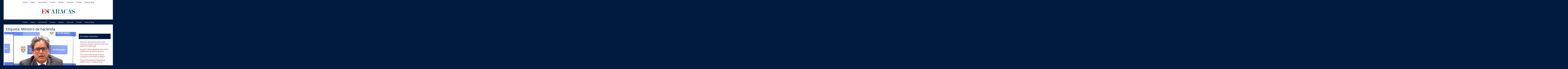

--- FILE ---
content_type: text/html; charset=UTF-8
request_url: https://escaracas.com/tag/ministro-de-hacienda/
body_size: 13017
content:
<!DOCTYPE html><!--BANA2--><!--[if lt IE 7]><html
class="no-js lt-ie9 lt-ie8 lt-ie7" lang=es prefix="og: http://ogp.me/ns#"> <![endif]--><!--[if IE 7]><html
class="no-js lt-ie9 lt-ie8" lang=es prefix="og: http://ogp.me/ns#"> <![endif]--><!--[if IE 8]><html
class="no-js lt-ie9" lang=es prefix="og: http://ogp.me/ns#"> <![endif]--><!--[if IE 9]><html
class="no-js lt-ie10" lang=es prefix="og: http://ogp.me/ns#"> <![endif]--><!--[if gt IE 8]><!-->
<html class="no-js" lang="es_CO" prefix="og: http://ogp.me/ns#"
  xmlns:og="http://ogp.me/ns#"
  xmlns:article="http://ogp.me/ns/article#"
  xmlns:book="http://ogp.me/ns/book#"
  xmlns:profile="http://ogp.me/ns/profile#"
  xmlns:video="http://ogp.me/ns/video#"
  xmlns:product="http://ogp.me/ns/product#"
  xmlns:content="http://purl.org/rss/1.0/modules/content/"
  xmlns:dc="http://purl.org/dc/terms/"
  xmlns:foaf="http://xmlns.com/foaf/0.1/"
  xmlns:rdfs="http://www.w3.org/2000/01/rdf-schema#"
  xmlns:sioc="http://rdfs.org/sioc/ns#"
  xmlns:sioct="http://rdfs.org/sioc/types#"
  xmlns:skos="http://www.w3.org/2004/02/skos/core#"
  xmlns:xsd="http://www.w3.org/2001/XMLSchema#"><!--<![endif]-->

<head>
<!--
<script src="https://cdn.onesignal.com/sdks/OneSignalSDK.js" async=""></script>
<script>

      var OneSignal = window.OneSignal || [];
    OneSignal.push(function() {
      OneSignal.init({
        appId: "0f5a1b1a-2045-4aa4-8973-e54af5cd1231",
		promptOptions: {
        slidedown: {
          enabled: true,
          autoPrompt: true,
          timeDelay: 60,
          pageViews: 15
        }
      },
        autoResubscribe: true,
        notifyButton: {
          enable: true,
        },
        welcomeNotification: {
          "title": "Bienvenido",
          "message": "Gracias, bienvenido!",
        }

      });
      OneSignal.showNativePrompt();
    });
</script>-->



<!-- Google tag (gtag.js) -->
<script async src='https://www.googletagmanager.com/gtag/js?id=G-ZE7XG1SS2C'></script>
<script>
  window.dataLayer = window.dataLayer || [];
  function gtag(){dataLayer.push(arguments);}
  gtag('js', new Date());

  gtag('config', 'G-ZE7XG1SS2C');
</script>

<meta name="google-site-verification" content="6-IOqpmjoK0_wvreO03x79GRX5-RCiclcffz7vbbprc" />
<meta charset="UTF-8">
<meta name="viewport" content="width=device-width, initial-scale=1">
<link rel="profile" href="https://gmpg.org/xfn/11">

	<style>img:is([sizes="auto" i], [sizes^="auto," i]) { contain-intrinsic-size: 3000px 1500px }</style>
	
<!-- Optimización para motores de búsqueda de Rank Math -  https://rankmath.com/ -->
<title>Ministro de hacienda - EsCaracas.com</title>
<meta name="robots" content="follow, noindex"/>
<meta property="og:locale" content="es_ES" />
<meta property="og:type" content="article" />
<meta property="og:title" content="Ministro de hacienda - EsCaracas.com" />
<meta property="og:url" content="https://escaracas.com/tag/ministro-de-hacienda/" />
<meta property="og:site_name" content="EsCaracas.com" />
<meta property="og:image" content="https://escaracas.com/wp-content/uploads/2022/08/screen-Recuperado.png" />
<meta property="og:image:secure_url" content="https://escaracas.com/wp-content/uploads/2022/08/screen-Recuperado.png" />
<meta property="og:image:width" content="900" />
<meta property="og:image:height" content="600" />
<meta property="og:image:type" content="image/png" />
<meta name="twitter:card" content="summary_large_image" />
<meta name="twitter:title" content="Ministro de hacienda - EsCaracas.com" />
<meta name="twitter:image" content="https://escaracas.com/wp-content/uploads/2022/08/screen-Recuperado.png" />
<meta name="twitter:label1" content="Entradas" />
<meta name="twitter:data1" content="1" />
<script type="application/ld+json" class="rank-math-schema">{"@context":"https://schema.org","@graph":[{"@type":"Person","@id":"https://escaracas.com/#person","name":"CcsNews","image":{"@type":"ImageObject","@id":"https://escaracas.com/#logo","url":"https://escaracas.com/wp-content/uploads/2019/12/cropped-LOGO-escaracas-1.png","contentUrl":"https://escaracas.com/wp-content/uploads/2019/12/cropped-LOGO-escaracas-1.png","caption":"CcsNews","inLanguage":"es","width":"426","height":"117"}},{"@type":"WebSite","@id":"https://escaracas.com/#website","url":"https://escaracas.com","name":"CcsNews","publisher":{"@id":"https://escaracas.com/#person"},"inLanguage":"es"},{"@type":"BreadcrumbList","@id":"https://escaracas.com/tag/ministro-de-hacienda/#breadcrumb","itemListElement":[{"@type":"ListItem","position":"1","item":{"@id":"https://escaracas.com","name":"Home"}},{"@type":"ListItem","position":"2","item":{"@id":"https://escaracas.com/tag/ministro-de-hacienda/","name":"Ministro de hacienda"}}]},{"@type":"CollectionPage","@id":"https://escaracas.com/tag/ministro-de-hacienda/#webpage","url":"https://escaracas.com/tag/ministro-de-hacienda/","name":"Ministro de hacienda - EsCaracas.com","isPartOf":{"@id":"https://escaracas.com/#website"},"inLanguage":"es","breadcrumb":{"@id":"https://escaracas.com/tag/ministro-de-hacienda/#breadcrumb"}}]}</script>
<!-- /Plugin Rank Math WordPress SEO -->

<link rel='dns-prefetch' href='//fonts.googleapis.com' />
<link rel="alternate" type="application/rss+xml" title="EsCaracas.com &raquo; Feed" href="https://escaracas.com/feed/" />
<link rel="alternate" type="application/rss+xml" title="EsCaracas.com &raquo; Feed de los comentarios" href="https://escaracas.com/comments/feed/" />
<link rel="alternate" type="application/rss+xml" title="EsCaracas.com &raquo; Etiqueta Ministro de hacienda del feed" href="https://escaracas.com/tag/ministro-de-hacienda/feed/" />
<script type="text/javascript">
/* <![CDATA[ */
window._wpemojiSettings = {"baseUrl":"https:\/\/s.w.org\/images\/core\/emoji\/16.0.1\/72x72\/","ext":".png","svgUrl":"https:\/\/s.w.org\/images\/core\/emoji\/16.0.1\/svg\/","svgExt":".svg","source":{"concatemoji":"https:\/\/escaracas.com\/wp-includes\/js\/wp-emoji-release.min.js?ver=6.8.3"}};
/*! This file is auto-generated */
!function(s,n){var o,i,e;function c(e){try{var t={supportTests:e,timestamp:(new Date).valueOf()};sessionStorage.setItem(o,JSON.stringify(t))}catch(e){}}function p(e,t,n){e.clearRect(0,0,e.canvas.width,e.canvas.height),e.fillText(t,0,0);var t=new Uint32Array(e.getImageData(0,0,e.canvas.width,e.canvas.height).data),a=(e.clearRect(0,0,e.canvas.width,e.canvas.height),e.fillText(n,0,0),new Uint32Array(e.getImageData(0,0,e.canvas.width,e.canvas.height).data));return t.every(function(e,t){return e===a[t]})}function u(e,t){e.clearRect(0,0,e.canvas.width,e.canvas.height),e.fillText(t,0,0);for(var n=e.getImageData(16,16,1,1),a=0;a<n.data.length;a++)if(0!==n.data[a])return!1;return!0}function f(e,t,n,a){switch(t){case"flag":return n(e,"\ud83c\udff3\ufe0f\u200d\u26a7\ufe0f","\ud83c\udff3\ufe0f\u200b\u26a7\ufe0f")?!1:!n(e,"\ud83c\udde8\ud83c\uddf6","\ud83c\udde8\u200b\ud83c\uddf6")&&!n(e,"\ud83c\udff4\udb40\udc67\udb40\udc62\udb40\udc65\udb40\udc6e\udb40\udc67\udb40\udc7f","\ud83c\udff4\u200b\udb40\udc67\u200b\udb40\udc62\u200b\udb40\udc65\u200b\udb40\udc6e\u200b\udb40\udc67\u200b\udb40\udc7f");case"emoji":return!a(e,"\ud83e\udedf")}return!1}function g(e,t,n,a){var r="undefined"!=typeof WorkerGlobalScope&&self instanceof WorkerGlobalScope?new OffscreenCanvas(300,150):s.createElement("canvas"),o=r.getContext("2d",{willReadFrequently:!0}),i=(o.textBaseline="top",o.font="600 32px Arial",{});return e.forEach(function(e){i[e]=t(o,e,n,a)}),i}function t(e){var t=s.createElement("script");t.src=e,t.defer=!0,s.head.appendChild(t)}"undefined"!=typeof Promise&&(o="wpEmojiSettingsSupports",i=["flag","emoji"],n.supports={everything:!0,everythingExceptFlag:!0},e=new Promise(function(e){s.addEventListener("DOMContentLoaded",e,{once:!0})}),new Promise(function(t){var n=function(){try{var e=JSON.parse(sessionStorage.getItem(o));if("object"==typeof e&&"number"==typeof e.timestamp&&(new Date).valueOf()<e.timestamp+604800&&"object"==typeof e.supportTests)return e.supportTests}catch(e){}return null}();if(!n){if("undefined"!=typeof Worker&&"undefined"!=typeof OffscreenCanvas&&"undefined"!=typeof URL&&URL.createObjectURL&&"undefined"!=typeof Blob)try{var e="postMessage("+g.toString()+"("+[JSON.stringify(i),f.toString(),p.toString(),u.toString()].join(",")+"));",a=new Blob([e],{type:"text/javascript"}),r=new Worker(URL.createObjectURL(a),{name:"wpTestEmojiSupports"});return void(r.onmessage=function(e){c(n=e.data),r.terminate(),t(n)})}catch(e){}c(n=g(i,f,p,u))}t(n)}).then(function(e){for(var t in e)n.supports[t]=e[t],n.supports.everything=n.supports.everything&&n.supports[t],"flag"!==t&&(n.supports.everythingExceptFlag=n.supports.everythingExceptFlag&&n.supports[t]);n.supports.everythingExceptFlag=n.supports.everythingExceptFlag&&!n.supports.flag,n.DOMReady=!1,n.readyCallback=function(){n.DOMReady=!0}}).then(function(){return e}).then(function(){var e;n.supports.everything||(n.readyCallback(),(e=n.source||{}).concatemoji?t(e.concatemoji):e.wpemoji&&e.twemoji&&(t(e.twemoji),t(e.wpemoji)))}))}((window,document),window._wpemojiSettings);
/* ]]> */
</script>
<link rel='stylesheet' id='argpd-cookies-eu-banner-css' href='https://escaracas.com/wp-content/plugins/adapta-rgpd/assets/css/cookies-banner-modern-light.css?ver=1.3.9' type='text/css' media='all' />
<style id='wp-emoji-styles-inline-css' type='text/css'>

	img.wp-smiley, img.emoji {
		display: inline !important;
		border: none !important;
		box-shadow: none !important;
		height: 1em !important;
		width: 1em !important;
		margin: 0 0.07em !important;
		vertical-align: -0.1em !important;
		background: none !important;
		padding: 0 !important;
	}
</style>
<link rel='stylesheet' id='wp-block-library-css' href='https://escaracas.com/wp-includes/css/dist/block-library/style.min.css?ver=6.8.3' type='text/css' media='all' />
<style id='classic-theme-styles-inline-css' type='text/css'>
/*! This file is auto-generated */
.wp-block-button__link{color:#fff;background-color:#32373c;border-radius:9999px;box-shadow:none;text-decoration:none;padding:calc(.667em + 2px) calc(1.333em + 2px);font-size:1.125em}.wp-block-file__button{background:#32373c;color:#fff;text-decoration:none}
</style>
<style id='global-styles-inline-css' type='text/css'>
:root{--wp--preset--aspect-ratio--square: 1;--wp--preset--aspect-ratio--4-3: 4/3;--wp--preset--aspect-ratio--3-4: 3/4;--wp--preset--aspect-ratio--3-2: 3/2;--wp--preset--aspect-ratio--2-3: 2/3;--wp--preset--aspect-ratio--16-9: 16/9;--wp--preset--aspect-ratio--9-16: 9/16;--wp--preset--color--black: #000000;--wp--preset--color--cyan-bluish-gray: #abb8c3;--wp--preset--color--white: #ffffff;--wp--preset--color--pale-pink: #f78da7;--wp--preset--color--vivid-red: #cf2e2e;--wp--preset--color--luminous-vivid-orange: #ff6900;--wp--preset--color--luminous-vivid-amber: #fcb900;--wp--preset--color--light-green-cyan: #7bdcb5;--wp--preset--color--vivid-green-cyan: #00d084;--wp--preset--color--pale-cyan-blue: #8ed1fc;--wp--preset--color--vivid-cyan-blue: #0693e3;--wp--preset--color--vivid-purple: #9b51e0;--wp--preset--gradient--vivid-cyan-blue-to-vivid-purple: linear-gradient(135deg,rgba(6,147,227,1) 0%,rgb(155,81,224) 100%);--wp--preset--gradient--light-green-cyan-to-vivid-green-cyan: linear-gradient(135deg,rgb(122,220,180) 0%,rgb(0,208,130) 100%);--wp--preset--gradient--luminous-vivid-amber-to-luminous-vivid-orange: linear-gradient(135deg,rgba(252,185,0,1) 0%,rgba(255,105,0,1) 100%);--wp--preset--gradient--luminous-vivid-orange-to-vivid-red: linear-gradient(135deg,rgba(255,105,0,1) 0%,rgb(207,46,46) 100%);--wp--preset--gradient--very-light-gray-to-cyan-bluish-gray: linear-gradient(135deg,rgb(238,238,238) 0%,rgb(169,184,195) 100%);--wp--preset--gradient--cool-to-warm-spectrum: linear-gradient(135deg,rgb(74,234,220) 0%,rgb(151,120,209) 20%,rgb(207,42,186) 40%,rgb(238,44,130) 60%,rgb(251,105,98) 80%,rgb(254,248,76) 100%);--wp--preset--gradient--blush-light-purple: linear-gradient(135deg,rgb(255,206,236) 0%,rgb(152,150,240) 100%);--wp--preset--gradient--blush-bordeaux: linear-gradient(135deg,rgb(254,205,165) 0%,rgb(254,45,45) 50%,rgb(107,0,62) 100%);--wp--preset--gradient--luminous-dusk: linear-gradient(135deg,rgb(255,203,112) 0%,rgb(199,81,192) 50%,rgb(65,88,208) 100%);--wp--preset--gradient--pale-ocean: linear-gradient(135deg,rgb(255,245,203) 0%,rgb(182,227,212) 50%,rgb(51,167,181) 100%);--wp--preset--gradient--electric-grass: linear-gradient(135deg,rgb(202,248,128) 0%,rgb(113,206,126) 100%);--wp--preset--gradient--midnight: linear-gradient(135deg,rgb(2,3,129) 0%,rgb(40,116,252) 100%);--wp--preset--font-size--small: 13px;--wp--preset--font-size--medium: 20px;--wp--preset--font-size--large: 36px;--wp--preset--font-size--x-large: 42px;--wp--preset--spacing--20: 0.44rem;--wp--preset--spacing--30: 0.67rem;--wp--preset--spacing--40: 1rem;--wp--preset--spacing--50: 1.5rem;--wp--preset--spacing--60: 2.25rem;--wp--preset--spacing--70: 3.38rem;--wp--preset--spacing--80: 5.06rem;--wp--preset--shadow--natural: 6px 6px 9px rgba(0, 0, 0, 0.2);--wp--preset--shadow--deep: 12px 12px 50px rgba(0, 0, 0, 0.4);--wp--preset--shadow--sharp: 6px 6px 0px rgba(0, 0, 0, 0.2);--wp--preset--shadow--outlined: 6px 6px 0px -3px rgba(255, 255, 255, 1), 6px 6px rgba(0, 0, 0, 1);--wp--preset--shadow--crisp: 6px 6px 0px rgba(0, 0, 0, 1);}:where(.is-layout-flex){gap: 0.5em;}:where(.is-layout-grid){gap: 0.5em;}body .is-layout-flex{display: flex;}.is-layout-flex{flex-wrap: wrap;align-items: center;}.is-layout-flex > :is(*, div){margin: 0;}body .is-layout-grid{display: grid;}.is-layout-grid > :is(*, div){margin: 0;}:where(.wp-block-columns.is-layout-flex){gap: 2em;}:where(.wp-block-columns.is-layout-grid){gap: 2em;}:where(.wp-block-post-template.is-layout-flex){gap: 1.25em;}:where(.wp-block-post-template.is-layout-grid){gap: 1.25em;}.has-black-color{color: var(--wp--preset--color--black) !important;}.has-cyan-bluish-gray-color{color: var(--wp--preset--color--cyan-bluish-gray) !important;}.has-white-color{color: var(--wp--preset--color--white) !important;}.has-pale-pink-color{color: var(--wp--preset--color--pale-pink) !important;}.has-vivid-red-color{color: var(--wp--preset--color--vivid-red) !important;}.has-luminous-vivid-orange-color{color: var(--wp--preset--color--luminous-vivid-orange) !important;}.has-luminous-vivid-amber-color{color: var(--wp--preset--color--luminous-vivid-amber) !important;}.has-light-green-cyan-color{color: var(--wp--preset--color--light-green-cyan) !important;}.has-vivid-green-cyan-color{color: var(--wp--preset--color--vivid-green-cyan) !important;}.has-pale-cyan-blue-color{color: var(--wp--preset--color--pale-cyan-blue) !important;}.has-vivid-cyan-blue-color{color: var(--wp--preset--color--vivid-cyan-blue) !important;}.has-vivid-purple-color{color: var(--wp--preset--color--vivid-purple) !important;}.has-black-background-color{background-color: var(--wp--preset--color--black) !important;}.has-cyan-bluish-gray-background-color{background-color: var(--wp--preset--color--cyan-bluish-gray) !important;}.has-white-background-color{background-color: var(--wp--preset--color--white) !important;}.has-pale-pink-background-color{background-color: var(--wp--preset--color--pale-pink) !important;}.has-vivid-red-background-color{background-color: var(--wp--preset--color--vivid-red) !important;}.has-luminous-vivid-orange-background-color{background-color: var(--wp--preset--color--luminous-vivid-orange) !important;}.has-luminous-vivid-amber-background-color{background-color: var(--wp--preset--color--luminous-vivid-amber) !important;}.has-light-green-cyan-background-color{background-color: var(--wp--preset--color--light-green-cyan) !important;}.has-vivid-green-cyan-background-color{background-color: var(--wp--preset--color--vivid-green-cyan) !important;}.has-pale-cyan-blue-background-color{background-color: var(--wp--preset--color--pale-cyan-blue) !important;}.has-vivid-cyan-blue-background-color{background-color: var(--wp--preset--color--vivid-cyan-blue) !important;}.has-vivid-purple-background-color{background-color: var(--wp--preset--color--vivid-purple) !important;}.has-black-border-color{border-color: var(--wp--preset--color--black) !important;}.has-cyan-bluish-gray-border-color{border-color: var(--wp--preset--color--cyan-bluish-gray) !important;}.has-white-border-color{border-color: var(--wp--preset--color--white) !important;}.has-pale-pink-border-color{border-color: var(--wp--preset--color--pale-pink) !important;}.has-vivid-red-border-color{border-color: var(--wp--preset--color--vivid-red) !important;}.has-luminous-vivid-orange-border-color{border-color: var(--wp--preset--color--luminous-vivid-orange) !important;}.has-luminous-vivid-amber-border-color{border-color: var(--wp--preset--color--luminous-vivid-amber) !important;}.has-light-green-cyan-border-color{border-color: var(--wp--preset--color--light-green-cyan) !important;}.has-vivid-green-cyan-border-color{border-color: var(--wp--preset--color--vivid-green-cyan) !important;}.has-pale-cyan-blue-border-color{border-color: var(--wp--preset--color--pale-cyan-blue) !important;}.has-vivid-cyan-blue-border-color{border-color: var(--wp--preset--color--vivid-cyan-blue) !important;}.has-vivid-purple-border-color{border-color: var(--wp--preset--color--vivid-purple) !important;}.has-vivid-cyan-blue-to-vivid-purple-gradient-background{background: var(--wp--preset--gradient--vivid-cyan-blue-to-vivid-purple) !important;}.has-light-green-cyan-to-vivid-green-cyan-gradient-background{background: var(--wp--preset--gradient--light-green-cyan-to-vivid-green-cyan) !important;}.has-luminous-vivid-amber-to-luminous-vivid-orange-gradient-background{background: var(--wp--preset--gradient--luminous-vivid-amber-to-luminous-vivid-orange) !important;}.has-luminous-vivid-orange-to-vivid-red-gradient-background{background: var(--wp--preset--gradient--luminous-vivid-orange-to-vivid-red) !important;}.has-very-light-gray-to-cyan-bluish-gray-gradient-background{background: var(--wp--preset--gradient--very-light-gray-to-cyan-bluish-gray) !important;}.has-cool-to-warm-spectrum-gradient-background{background: var(--wp--preset--gradient--cool-to-warm-spectrum) !important;}.has-blush-light-purple-gradient-background{background: var(--wp--preset--gradient--blush-light-purple) !important;}.has-blush-bordeaux-gradient-background{background: var(--wp--preset--gradient--blush-bordeaux) !important;}.has-luminous-dusk-gradient-background{background: var(--wp--preset--gradient--luminous-dusk) !important;}.has-pale-ocean-gradient-background{background: var(--wp--preset--gradient--pale-ocean) !important;}.has-electric-grass-gradient-background{background: var(--wp--preset--gradient--electric-grass) !important;}.has-midnight-gradient-background{background: var(--wp--preset--gradient--midnight) !important;}.has-small-font-size{font-size: var(--wp--preset--font-size--small) !important;}.has-medium-font-size{font-size: var(--wp--preset--font-size--medium) !important;}.has-large-font-size{font-size: var(--wp--preset--font-size--large) !important;}.has-x-large-font-size{font-size: var(--wp--preset--font-size--x-large) !important;}
:where(.wp-block-post-template.is-layout-flex){gap: 1.25em;}:where(.wp-block-post-template.is-layout-grid){gap: 1.25em;}
:where(.wp-block-columns.is-layout-flex){gap: 2em;}:where(.wp-block-columns.is-layout-grid){gap: 2em;}
:root :where(.wp-block-pullquote){font-size: 1.5em;line-height: 1.6;}
</style>
<link rel='stylesheet' id='wp-show-posts-css' href='https://escaracas.com/wp-content/plugins/wp-show-posts/css/wp-show-posts-min.css?ver=1.1.6' type='text/css' media='all' />
<link rel='stylesheet' id='base-wp-style-css' href='https://escaracas.com/wp-content/themes/oa-studio/style.css?ver=6.8.3' type='text/css' media='all' />
<link rel='stylesheet' id='base-wp-fonts-css' href='//fonts.googleapis.com/css?family=Open+Sans%3A300%2C300i%2C400%2C400i%2C700%2C700i&#038;subset=latin-ext&#038;ver=6.8.3' type='text/css' media='all' />
<script type="text/javascript" src="https://escaracas.com/wp-includes/js/jquery/jquery.min.js?ver=3.7.1" id="jquery-core-js"></script>
<script type="text/javascript" src="https://escaracas.com/wp-includes/js/jquery/jquery-migrate.min.js?ver=3.4.1" id="jquery-migrate-js"></script>
<script type="text/javascript" src="https://escaracas.com/wp-content/plugins/adapta-rgpd/assets/js/cookies-eu-banner.js?ver=1.3.9" id="argpd-cookies-eu-banner-js"></script>
<!--[if lt IE 9]>
<script type="text/javascript" src="https://escaracas.com/wp-content/themes/oa-studio/js/ie-fix.js?ver=1.0" id="igthemes-ie9-js"></script>
<![endif]-->
<link rel="https://api.w.org/" href="https://escaracas.com/wp-json/" /><link rel="alternate" title="JSON" type="application/json" href="https://escaracas.com/wp-json/wp/v2/tags/8612" /><link rel="EditURI" type="application/rsd+xml" title="RSD" href="https://escaracas.com/xmlrpc.php?rsd" />
<meta name="generator" content="WordPress 6.8.3" />
		<script type="text/javascript">
				(function(c,l,a,r,i,t,y){
					c[a]=c[a]||function(){(c[a].q=c[a].q||[]).push(arguments)};t=l.createElement(r);t.async=1;
					t.src="https://www.clarity.ms/tag/"+i+"?ref=wordpress";y=l.getElementsByTagName(r)[0];y.parentNode.insertBefore(t,y);
				})(window, document, "clarity", "script", "ml92oyrwc8");
		</script>
		      <meta name="onesignal" content="wordpress-plugin"/>
            <script>

      window.OneSignalDeferred = window.OneSignalDeferred || [];

      OneSignalDeferred.push(function(OneSignal) {
        var oneSignal_options = {};
        window._oneSignalInitOptions = oneSignal_options;

        oneSignal_options['serviceWorkerParam'] = { scope: '/' };
oneSignal_options['serviceWorkerPath'] = 'OneSignalSDKWorker.js.php';

        OneSignal.Notifications.setDefaultUrl("https://escaracas.com");

        oneSignal_options['wordpress'] = true;
oneSignal_options['appId'] = '0f5a1b1a-2045-4aa4-8973-e54af5cd1231';
oneSignal_options['allowLocalhostAsSecureOrigin'] = true;
oneSignal_options['welcomeNotification'] = { };
oneSignal_options['welcomeNotification']['title'] = "Bienvenido a EsCaracas.com";
oneSignal_options['welcomeNotification']['message'] = "Gracias, bienvenido a EsCaracas.com";
oneSignal_options['path'] = "https://escaracas.com/wp-content/plugins/onesignal-free-web-push-notifications/sdk_files/";
oneSignal_options['persistNotification'] = false;
oneSignal_options['promptOptions'] = { };
oneSignal_options['promptOptions']['actionMessage'] = "Bienvenido - Unete a nuestras notificaciones";
oneSignal_options['promptOptions']['exampleNotificationTitleDesktop'] = "Unete - EsCaracas.com";
oneSignal_options['promptOptions']['exampleNotificationMessageDesktop'] = "Unete a nuestras notificaciones";
oneSignal_options['promptOptions']['exampleNotificationTitleMobile'] = "Unete - EsCaracas.com";
oneSignal_options['promptOptions']['exampleNotificationMessageMobile'] = "Unete a nuestras notificaciones";
oneSignal_options['promptOptions']['exampleNotificationCaption'] = "Unete a nuestras notificaciones";
oneSignal_options['promptOptions']['acceptButtonText'] = "Acepto";
oneSignal_options['promptOptions']['cancelButtonText'] = "No Gracias";
oneSignal_options['promptOptions']['siteName'] = "https://escaracas.com";
oneSignal_options['promptOptions']['autoAcceptTitle'] = "Haga clic en permitir";
oneSignal_options['notifyButton'] = { };
oneSignal_options['notifyButton']['enable'] = true;
oneSignal_options['notifyButton']['position'] = 'bottom-left';
oneSignal_options['notifyButton']['theme'] = 'default';
oneSignal_options['notifyButton']['size'] = 'medium';
oneSignal_options['notifyButton']['showCredit'] = true;
oneSignal_options['notifyButton']['text'] = {};
oneSignal_options['notifyButton']['text']['tip.state.unsubscribed'] = 'Suscríbase a las notificaciones';
oneSignal_options['notifyButton']['text']['tip.state.subscribed'] = 'Te has suscrito a EsCaracas.com';
oneSignal_options['notifyButton']['text']['tip.state.blocked'] = 'Desbloquea las notificaciones';
oneSignal_options['notifyButton']['text']['message.action.subscribed'] = 'Bienvenido a EsCaracas.com';
oneSignal_options['notifyButton']['text']['message.action.resubscribed'] = 'Estás suscrito a notificaciones';
oneSignal_options['notifyButton']['text']['message.action.unsubscribed'] = 'No volverás a recibir notificaciones';
oneSignal_options['notifyButton']['text']['dialog.main.title'] = '.';
oneSignal_options['notifyButton']['text']['dialog.main.button.subscribe'] = 'SUSCRIBETE';
oneSignal_options['notifyButton']['text']['dialog.blocked.title'] = 'Desbloquear Notificaciones';
oneSignal_options['notifyButton']['text']['dialog.blocked.message'] = 'Siga estas instrucciones para permitir notificaciones';
oneSignal_options['notifyButton']['colors'] = {};
oneSignal_options['notifyButton']['offset'] = {};
              OneSignal.init(window._oneSignalInitOptions);
                    });

      function documentInitOneSignal() {
        var oneSignal_elements = document.getElementsByClassName("OneSignal-prompt");

        var oneSignalLinkClickHandler = function(event) { OneSignal.Notifications.requestPermission(); event.preventDefault(); };        for(var i = 0; i < oneSignal_elements.length; i++)
          oneSignal_elements[i].addEventListener('click', oneSignalLinkClickHandler, false);
      }

      if (document.readyState === 'complete') {
           documentInitOneSignal();
      }
      else {
           window.addEventListener("load", function(event){
               documentInitOneSignal();
          });
      }
    </script>
<link rel="icon" href="https://escaracas.com/wp-content/uploads/2017/09/144.png" sizes="32x32" />
<link rel="icon" href="https://escaracas.com/wp-content/uploads/2017/09/144.png" sizes="192x192" />
<link rel="apple-touch-icon" href="https://escaracas.com/wp-content/uploads/2017/09/144.png" />
<meta name="msapplication-TileImage" content="https://escaracas.com/wp-content/uploads/2017/09/144.png" />

<style type="text/css">#primary-menu{background: #001a40;} .entry-title  {font-weight: bold;font-size: 34px; line-height:44px}h1,h2,legend,h3,h4,h5,h6 {Georgia, serif, "Helvetica neue", Helvetica, Arial, sans-serif;color: #001a40;}.header-content, .site-branding{background: #FFFFFF;}.site-footer {background: #FFFFFF; }.site-footer a:hover, a:focus, a:active{color:#a80914 !important;}.site-footer a, .site-footer div {color:#001a40 !important;}a:hover, a:focus, a:active {color: #a80914 !important; outline: 0 !important;  }.widget-area  a {color: #a80914 !important; }.main-navigation a:hover, a:focus, a:active{outline: 0 !important; color: #a80914 !important;}body {background: #001a40 ;overflow-x: hidden; }.widget-title{background: #001a40 !important;border: none !important;color:#ffffff !important}.widget-area  a:hover, a:focus, a:active {  color:#001a40 !important;}.main-navigation .menu-elza-nav-container{background: #001a40 ; outline: 0 !important;}.widget_search {background-color: #dee6ff !important; }button:hover, .woocommerce .button.alt.edd-submit:hover, .woocommerce a.button:hover,.woocommerce button.button:hover,.woocommerce input.button:hover,.woocommerce #respond input#submit:hover, .edd-submit:hover,#edd-purchase-button:hover,input.edd-submit:hover[type="submit"],input[type="button"]:hover,input[type="reset"]:hover,input[type="submit"]:hover {background: #a80914;border-color: #a80914;}button:active, .woocommerce .button.alt.edd-submit:active, .woocommerce a.button:active,.woocommerce button.button:active,.woocommerce input.button:active,.woocommerce #respond input#submit:active, .edd-submit:active,#edd-purchase-button:active,input.edd-submit:active[type="submit"], button:focus, .woocommerce .button.alt.edd-submit:focus, .woocommerce a.button:focus,.woocommerce button.button:focus,.woocommerce input.button:focus,.woocommerce #respond input#submit:focus, .edd-submit:focus,#edd-purchase-button:focus,input.edd-submit:focus[type="submit"],input[type="button"]:active,input[type="button"]:focus,input[type="reset"]:active,input[type="reset"]:focus,input[type="submit"]:active,input[type="submit"]:focus {border-color: #a80914;}.woocommerce a.button:hover,.woocommerce #respond input.button.alt#submit:hover,.woocommerce a.button.alt:hover,.woocommerce button.button.alt:hover,.woocommerce input.button.alt:hover,.woocommerce .button.alt.edd-submit:hover,.woocommerce .button.alt#edd-purchase-button:hover,.woocommerce a.button:hover,.woocommerce button.button:hover,.woocommerce input.button:hover,.woocommerce #respond input.button#submit:hover,.woocommerce .button.edd-submit:hover,.woocommerce .button#edd-purchase-button:hover,.woocommerce input.button:hover,.woocommerce #respond input#submit:hover {background-color: #a80914;border-color: #a80914; }.woocommerce a.button:active, .woocommerce a.button:focus,.woocommerce #respond input.button.alt#submit:active,.woocommerce a.button.alt:active,.woocommerce button.button.alt:active,.woocommerce input.button.alt:active,.woocommerce .button.alt.edd-submit:active,.woocommerce .button.alt#edd-purchase-button:active,.woocommerce #respond input.button.alt#submit:focus,.woocommerce a.button.alt:focus,.woocommerce button.button.alt:focus,.woocommerce input.button.alt:focus,.woocommerce .button.alt.edd-submit:focus,.woocommerce .button.alt#edd-purchase-button:focus,.woocommerce a.button:active,.woocommerce button.button:active,.woocommerce input.button:active,.woocommerce #respond input.button#submit:active,.woocommerce .button.edd-submit:active,.woocommerce .button#edd-purchase-button:active,.woocommerce a.button:focus,.woocommerce button.button:focus,.woocommerce input.button:focus,.woocommerce #respond input.button#submit:focus,.woocommerce .button.edd-submit:focus,.woocommerce .button#edd-purchase-button:focus,.woocommerce input.button:active,.woocommerce input.button:focus,.woocommerce #respond input#submit:active,.woocommerce #respond input#submit:focus {border-color: #a80914;}.woocommerce a.button:hover,.woocommerce #respond input.button.alt#submit:hover,.woocommerce a.button.alt:hover,.woocommerce button.button.alt:hover,.woocommerce input.button.alt:hover,.woocommerce .button.alt.edd-submit:hover,.woocommerce .button.alt#edd-purchase-button:hover,.woocommerce a.button:hover,.woocommerce button.button:hover,.woocommerce input.button:hover,.woocommerce #respond input.button#submit:hover,.woocommerce .button.edd-submit:hover,.woocommerce .button#edd-purchase-button:hover,.woocommerce input.button:hover,.woocommerce #respond input#submit:hover {background-color: #a80914;border-color: #a80914; }.woocommerce a.button:active, .woocommerce a.button:focus,.woocommerce #respond input.button.alt#submit:active,.woocommerce a.button.alt:active,.woocommerce button.button.alt:active,.woocommerce input.button.alt:active,.woocommerce .button.alt.edd-submit:active,.woocommerce .button.alt#edd-purchase-button:active,.woocommerce #respond input.button.alt#submit:focus,.woocommerce a.button.alt:focus,.woocommerce button.button.alt:focus,.woocommerce input.button.alt:focus,.woocommerce .button.alt.edd-submit:focus,.woocommerce .button.alt#edd-purchase-button:focus,.woocommerce a.button:active,.woocommerce button.button:active,.woocommerce input.button:active,.woocommerce #respond input.button#submit:active,.woocommerce .button.edd-submit:active,.woocommerce .button#edd-purchase-button:active,.woocommerce a.button:focus,.woocommerce button.button:focus,.woocommerce input.button:focus,.woocommerce #respond input.button#submit:focus,.woocommerce .button.edd-submit:focus,.woocommerce .button#edd-purchase-button:focus,.woocommerce input.button:active,.woocommerce input.button:focus,.woocommerce #respond input#submit:active,.woocommerce #respond input#submit:focus {border-color: #a80914;}button, .woocommerce #respond input#submit.alt,.woocommerce a.button.alt,.woocommerce input.button.alt,.woocommerce button.button.alt, .woocommerce .button.alt.edd-submit, .woocommerce a.button,.woocommerce button.button,.woocommerce input.button,.woocommerce #respond input#submit, .edd-submit,#edd-purchase-button,input.edd-submit[type="submit"],input[type="button"],input[type="reset"],input[type="submit"] {border-color: #001a40;background: #001a40;}.woocommerce a.button,.woocommerce #respond input.button.alt#submit,.woocommerce a.button.alt,.woocommerce button.button.alt,.woocommerce input.button.alt,.woocommerce .button.alt.edd-submit,.woocommerce .button.alt#edd-purchase-button,.woocommerce a.button.alt,.woocommerce button.button.alt,.woocommerce input.button.alt,.woocommerce a.button,.woocommerce button.button,.woocommerce input.button,.woocommerce #respond input.button#submit,.woocommerce .button.edd-submit,.woocommerce .button#edd-purchase-button,.woocommerce input.button,.woocommerce #respond input#submit {background-color: #001a40;}.woocommerce a.button,.woocommerce #respond input.button.alt#submit,.woocommerce a.button.alt,.woocommerce button.button.alt,.woocommerce input.button.alt,.woocommerce .button.alt.edd-submit,.woocommerce .button.alt#edd-purchase-button,.woocommerce a.button.alt,.woocommerce button.button.alt,.woocommerce input.button.alt,.woocommerce a.button,.woocommerce button.button,.woocommerce input.button,.woocommerce #respond input.button#submit,.woocommerce .button.edd-submit,.woocommerce .button#edd-purchase-button,.woocommerce input.button,.woocommerce #respond input#submit{background-color: #001a40;}.edd-submit,#edd-purchase-button,input[type="submit"].edd-submit {background: #001a40;border-color: #001a40;}</style>
<meta name="unancor-verify-code" content="aHR0cHM6Ly9lc2NhcmFjYXMuY29t">

</head>

<body class="archive tag tag-ministro-de-hacienda tag-8612 wp-custom-logo wp-theme-oa-studio group-blog hfeed">
<div id="page" class="site">
    <a class="skip-link screen-reader-text" href="#main">Skip to content</a>

    <header id="masthead" class="site-header"  role="banner">
        <div class="header-content">
                <nav id="header-navigation" class="header-nav center" role="navigation">
        <div class="menu-ecnews-container"><ul id="header-menu" class="menu"><li id="menu-item-102851" class="menu-item menu-item-type-taxonomy menu-item-object-category menu-item-102851"><a href="https://escaracas.com/category/politica/">Política</a></li>
<li id="menu-item-102852" class="menu-item menu-item-type-taxonomy menu-item-object-category menu-item-102852"><a href="https://escaracas.com/category/videos/">Videos</a></li>
<li id="menu-item-102853" class="menu-item menu-item-type-taxonomy menu-item-object-category menu-item-102853"><a href="https://escaracas.com/category/internacional/">Internacional</a></li>
<li id="menu-item-102854" class="menu-item menu-item-type-taxonomy menu-item-object-category menu-item-102854"><a href="https://escaracas.com/category/sucesos/">Sucesos</a></li>
<li id="menu-item-102855" class="menu-item menu-item-type-taxonomy menu-item-object-category menu-item-102855"><a href="https://escaracas.com/category/opinion/">Opinión</a></li>
<li id="menu-item-102856" class="menu-item menu-item-type-taxonomy menu-item-object-category menu-item-102856"><a href="https://escaracas.com/category/economia/">Economía</a></li>
<li id="menu-item-102857" class="menu-item menu-item-type-taxonomy menu-item-object-category menu-item-102857"><a href="https://escaracas.com/category/portada/">Portada</a></li>
<li id="menu-item-102871" class="menu-item menu-item-type-post_type menu-item-object-page current_page_parent menu-item-102871"><a href="https://escaracas.com/nuestro-blog-2/">Nuestro Blog</a></li>
</ul></div>    </nav><!-- #site-navigation -->
<div class="site-branding center"><a href="https://escaracas.com/" class="custom-logo-link" rel="home"><img width="426" height="117" src="https://escaracas.com/wp-content/uploads/2019/12/cropped-LOGO-escaracas-1.png" class="custom-logo" alt="EsCaracas.com" decoding="async" /></a></div>    <nav id="site-navigation" class="main-navigation center" role="navigation">
        <button class="menu-toggle" aria-controls="primary-menu" aria-expanded="false">
            |||        </button>
        <div class="menu-ecnews-container"><ul id="primary-menu" class="menu"><li class="menu-item menu-item-type-taxonomy menu-item-object-category menu-item-102851"><a href="https://escaracas.com/category/politica/">Política</a></li>
<li class="menu-item menu-item-type-taxonomy menu-item-object-category menu-item-102852"><a href="https://escaracas.com/category/videos/">Videos</a></li>
<li class="menu-item menu-item-type-taxonomy menu-item-object-category menu-item-102853"><a href="https://escaracas.com/category/internacional/">Internacional</a></li>
<li class="menu-item menu-item-type-taxonomy menu-item-object-category menu-item-102854"><a href="https://escaracas.com/category/sucesos/">Sucesos</a></li>
<li class="menu-item menu-item-type-taxonomy menu-item-object-category menu-item-102855"><a href="https://escaracas.com/category/opinion/">Opinión</a></li>
<li class="menu-item menu-item-type-taxonomy menu-item-object-category menu-item-102856"><a href="https://escaracas.com/category/economia/">Economía</a></li>
<li class="menu-item menu-item-type-taxonomy menu-item-object-category menu-item-102857"><a href="https://escaracas.com/category/portada/">Portada</a></li>
<li class="menu-item menu-item-type-post_type menu-item-object-page current_page_parent menu-item-102871"><a href="https://escaracas.com/nuestro-blog-2/">Nuestro Blog</a></li>
</ul></div>    </nav><!-- #site-navigation -->
        </div>
    </header><!-- #masthead -->

    
    <div id="content" class="site-content">

    
    <header class="page-header">
        <h1 class="page-title">Etiqueta: <span>Ministro de hacienda</span></h1>    </header><!-- .page-header -->

    <div id="primary" class="content-area">
        <main id="main" class="site-main" role="main">
        
            

<article id="post-93186" class="post-93186 post type-post status-publish format-standard has-post-thumbnail hentry category-colombia-bogota tag-colombiano tag-ministro-de-hacienda">

	        <div class="entry-image"><a href=" https://escaracas.com/dc/2021/05/03/renuncia-el-ministro-colombiano-de-hacienda/ " rel="bookmark"><img width="800" height="533" src="https://escaracas.com/wp-content/uploads/2021/05/Carrasquilla-696x462-1.jpg" class="featured-img wp-post-image" alt="Renuncia el ministro colombiano de Hacienda 1" decoding="async" fetchpriority="high" srcset="https://escaracas.com/wp-content/uploads/2021/05/Carrasquilla-696x462-1.jpg 800w, https://escaracas.com/wp-content/uploads/2021/05/Carrasquilla-696x462-1-336x224.jpg 336w, https://escaracas.com/wp-content/uploads/2021/05/Carrasquilla-696x462-1-768x512.jpg 768w" sizes="(max-width: 800px) 100vw, 800px" title="Renuncia el ministro colombiano de Hacienda 1"></a></div>    
 	  <header class="entry-header">
		<h2 class="entry-title"><a href="https://escaracas.com/dc/2021/05/03/renuncia-el-ministro-colombiano-de-hacienda/" rel="bookmark">Renuncia el ministro colombiano de Hacienda</a></h2>		<div class="entry-meta"><span class="posted-on">Publicado el <time class="entry-date published updated" datetime="2021-05-03T10:57:48-04:00">3 mayo, 2021</time></span></div><!-- .entry-meta -->
		          
	   </header><!-- .entry-header -->
   
		<div class="entry-content">
        <p>Alberto Carrasquilla presento este lunes 3 de mayo la renuncia a su cargo como ministro de Hacienda luego de que el presidente Iván Duque retirara la reforma tributaria. El hasta hoy ministro de Hacienda de Colombia desató todo tipo de controversia desde el momento de su nombramiento y estaba en el ojo del huracán por [&hellip;]</p>
		</div><!-- .entry-content -->

    	<footer class="entry-footer"><span class="cat-links">Publicado en <a href="https://escaracas.com/category/colombia-bogota/" rel="category tag">Colombia</a></span><span class="tags-links"> Etiquetas <a href="https://escaracas.com/tag/colombiano/" rel="tag">Colombiano</a>, <a href="https://escaracas.com/tag/ministro-de-hacienda/" rel="tag">Ministro de hacienda</a></span></footer><!-- .entry-footer -->
</article><!-- #post-## -->
<div class="pagination"></div>
        </main><!-- #main -->
    </div><!-- #primary -->


<aside id="secondary" class="widget-area" role="complementary">
    
		<section id="recent-posts-3" class="widget widget_recent_entries">
		<h3 class="widget-title">Entradas recientes</h3>
		<ul>
											<li>
					<a href="https://escaracas.com/ccsnews/2025/07/28/nick-kurtz-historia-cuatro-jonrones-novato-mlb/">Nick Kurtz hace historia como primer novato en conectar cuatro jonrones en un juego de Grandes Ligas</a>
									</li>
											<li>
					<a href="https://escaracas.com/ccsnews/2025/07/28/arsenal-ficha-viktor-gyokeres-76-millones/">Arsenal FC ficha al delantero sueco Viktor Gyökeres por 76 millones de euros</a>
									</li>
											<li>
					<a href="https://escaracas.com/ccsnews/2025/07/28/oscar-piastri-gana-gran-premio-belgica-2025/">Óscar Piastri domina bajo la lluvia y conquista el Gran Premio de Bélgica</a>
									</li>
											<li>
					<a href="https://escaracas.com/ccsnews/2025/07/27/joyas-naturales-venezuela-destinos-unicos/">10 Joyas Naturales de Venezuela que Debes Conocer | Destinos Únicos</a>
									</li>
											<li>
					<a href="https://escaracas.com/ccsnews/2025/07/25/romper-procrastinacion-guia-vida-mas-productiva/">Romper con la procrastinación: Ten ya una vida más productiva</a>
									</li>
											<li>
					<a href="https://escaracas.com/ccsnews/2025/07/25/domina-automatizacion-n8n-guia/">Domina la Automatización con n8n: ¡La Guía Definitiva!</a>
									</li>
											<li>
					<a href="https://escaracas.com/ccsnews/2025/07/25/mac-mini-macbook-air-programar-cual-comprar-2025/">Mac Mini vs MacBook Air para Programar: ¿Cuál Comprar en 2025?</a>
									</li>
					</ul>

		</section></aside><!-- #secondary -->
    
    </div><!-- #content -->

    
    <footer id="colophon" class="site-footer" role="contentinfo">
               <div class="scroll-top">
            <a href="#mathead" id="scrolltop">
                <span class="icon-arrow-up"></span>
            </a>
        </div>
    <div class="social-url">
                                                                            </div><!-- .social url -->
        <div class="site-info">
            &copy; EsCaracas.com 2026                            <br />
				
				
				<a href= "#" rel target="_blank"> | </a>
<br>				
				
				
				                    </div><!-- .site-info -->
        </footer><!-- #colophon -->
</div><!-- #page -->

<script type="speculationrules">
{"prefetch":[{"source":"document","where":{"and":[{"href_matches":"\/*"},{"not":{"href_matches":["\/wp-*.php","\/wp-admin\/*","\/wp-content\/uploads\/*","\/wp-content\/*","\/wp-content\/plugins\/*","\/wp-content\/themes\/oa-studio\/*","\/*\\?(.+)"]}},{"not":{"selector_matches":"a[rel~=\"nofollow\"]"}},{"not":{"selector_matches":".no-prefetch, .no-prefetch a"}}]},"eagerness":"conservative"}]}
</script>

<div id="cookies-eu-wrapper">
    <div 
      id="cookies-eu-banner"       
      data-wait-remove="250"
      >      
      <div id="cookies-eu-label">
          Esta web utiliza cookies propias  para su correcto funcionamiento. Contiene enlaces a sitios web de terceros con políticas de privacidad ajenas que podrás aceptar o no cuando accedas a ellos. Al hacer clic en el botón Aceptar, acepta el uso de estas tecnologías y el procesamiento de tus datos para estos propósitos.
          
          <a class="argpd-cookies-politica" rel="nofollow" id="cookies-eu-more" href="https://escaracas.com/personalizar-cookies/">Más información</a>



      </div>

      <div id="cookies-eu-buttons">
        <button id="cookies-eu-reject" class="cookies-eu-reject">Rechazar</button>
        <button id="cookies-eu-accept" class="cookies-eu-accept">Aceptar</button></div>
    </div>
</div>

<div id="cookies-eu-banner-closed">
  <span>Privacidad</span>
</div>
<script type="text/javascript" src="https://escaracas.com/wp-content/themes/oa-studio/js/navigation.js?ver=20151215" id="base-wp-navigation-js"></script>
<script type="text/javascript" src="https://escaracas.com/wp-content/themes/oa-studio/js/skip-link-focus-fix.js?ver=1.0.10" id="base-wp-skip-link-focus-fix-js"></script>
<script type="text/javascript" src="https://escaracas.com/wp-content/themes/oa-studio/js/theme.js?ver=1.0" id="base-wp-theme-js"></script>
<script type="text/javascript" src="https://cdn.onesignal.com/sdks/web/v16/OneSignalSDK.page.js?ver=1.0.0" id="remote_sdk-js" defer="defer" data-wp-strategy="defer"></script>

<script type="text/javascript">
jQuery(function ($) {
    'use strict';

    window.Adapta_RGPD = window.Adapta_RGPD || {};

    Adapta_RGPD.getCookie= function(name) {
        var v = document.cookie.match('(^|;) ?' + name + '=([^;]*)(;|$)');
        return v ? v[2] : null;
    }

    Adapta_RGPD.setCookie= function (name, value) {
      var date = new Date();
      date.setTime(date.getTime() + this.cookieTimeout);
      
      document.cookie = name + '=' + value + ';expires=' + date.toUTCString() + ';path=/';
    };

    Adapta_RGPD.deleteCookie = function (name) {
        var hostname = document.location.hostname.replace(/^www\./, '');
        var nacked = hostname.replace(/^[^.]+\./g, "");
        var commonSuffix = '; expires=Thu, 01-Jan-1970 00:00:01 GMT; path=/';

        // remove cookies that match name
        document.cookie = name + '=; domain=.' + hostname + commonSuffix;
        document.cookie = name + '=; domain=.' + nacked + commonSuffix;
        document.cookie = name + '=' + commonSuffix;

        // search and remove all cookies starts with name
        document.cookie.split(';')
        .filter(function(el) {
            return el.trim().indexOf(name) === 0;
        })
        .forEach(function(el) {
            var [k,v] = el.split('=');
            document.cookie = k + '=; domain=.' + hostname + commonSuffix;
            document.cookie = k + '=; domain=.' + nacked + commonSuffix;            
            document.cookie = k + '=' + commonSuffix;
        })
    };

    Adapta_RGPD.onlyUnique= function(value, index, self) {
      return self.indexOf(value) === index;
    };

    Adapta_RGPD.removeItemOnce = function(arr, value) {
      var index = arr.indexOf(value);
      if (index > -1) {
        arr.splice(index, 1);
      }
      return arr;
    };

    // load events.
    Adapta_RGPD.loadEvents= function(){
        $("[id^='custom-cookies-accept']").click(function(){
            var consents= new Array();  
            var value= Adapta_RGPD.getCookie('hasConsents');
            if ( null != value && value.length) {
                consents = value.split("+")
            }
            
            var consent = this.dataset.consent;
            consents.push(consent)
            
            var unique= consents.filter(Adapta_RGPD.onlyUnique);
            Adapta_RGPD.setCookie('hasConsents', unique.join('+'));
            Adapta_RGPD.setCookie('hasConsent', true);
        });

        $("[id^='custom-cookies-reject'],#custom-cookies-eu-reject,#cookies-eu-reject").click(function(){
            const trackingCookiesNames = ['__utma', '__utmb', '__utmc', '__utmt', '__utmv', '__utmz', '_ga', '_gat', '_gid', '_fbp'];   
            var value= Adapta_RGPD.getCookie('hasConsents');
            if ( null == value ) {
                return
            }

            // consent is the consent to remove. Ej ANLT
            var consent = ('undefined' !== typeof this.dataset && this.dataset.hasOwnProperty('consent'))?this.dataset.consent:null;
            if (consent != null) {              
                var consents = value.split("+")         
                consents=Adapta_RGPD.removeItemOnce(consents, consent)
                Adapta_RGPD.setCookie('hasConsents', consents.join('+'));
            }
            
            if ( 'ANLTCS' == consent || null == consent ) {
                trackingCookiesNames.map(Adapta_RGPD.deleteCookie);
            }

            // update api consent
            var consentUUIDCookie = Adapta_RGPD.getCookie('argpd_consentUUID');
            if ( null == consentUUIDCookie || consentUUIDCookie.length == 0) {
                return;
            }
        
            var ajaxurl = 'https://escaracas.com/wp-admin/admin-ajax.php';
            var data = {
                action: 'cookie_consent',
                security: 'fffc1dd4bd',
                uri: window.location.href,
                'update': 1,
                'statement': $("#cookies-eu-label").text(),
                'purpose-necessary': 1,
                'purpose-non-necessary': 0,
                'purpose-analytics': 0,
                'purpose-marketing': 0,
                'purpose-advertisement': 0,
            };              
            $.post( ajaxurl, data, function(response) {                 
                
                if ( undefined !== response.success && false === response.success ) {                       
                    return;
                }       
            });
        });

        // reject all event
        $("#cookies-eu-banner-closed, .cookies-eu-banner-closed" ).click(function(){
            var date = new Date();
            date.setTime(date.getTime() + 33696000000);
            document.cookie = 'hasConsent' + '=' + 'configure' + ';expires=' + date.toUTCString() + ';path=/';
            window.location.reload();
        });

         

        // toggle first layer privacy
            }

    // init 
    Adapta_RGPD.init = function(){
        jQuery(document).ready(function($) {
            // Prevent for search engine execute ajax function.
            var bots = /bot|crawler|spider|crawling/i;
            var isBot = bots.test(navigator.userAgent);
            if ( isBot ) {
                return;
            }

            // event if cookies-reload option
            
            // code to launch when user accepts cookies
            new CookiesEuBanner(function (update=false) {
                var ajaxurl = 'https://escaracas.com/wp-admin/admin-ajax.php';
                var data = {
                    action: 'cookie_consent',
                    security: 'fffc1dd4bd',
                    uri: window.location.href,
                    'update': (update == true)?1:0,
                    'statement': $("#cookies-eu-label").text(),
                    'purpose-necessary': 1,
                    'purpose-non-necessary': 0,
                    'purpose-analytics': '0',
                    'purpose-marketing': '0',
                    'purpose-advertisement': '0',
                };              
                $.post( ajaxurl, data, function(response) {
                    
                    if ( undefined !== response.success && false === response.success ) {                       
                        return;
                    }       

                    var data = jQuery.parseJSON(response);
                    if (data == null) {
                        return
                    }

                    // set cookie argpd_consentUUID
                    if (data.hasOwnProperty('uuid')) {
                        Adapta_RGPD.setCookie('argpd_consentUUID', data['uuid']);
                    }

                    // append scripts
                    if (data.hasOwnProperty('scripts-reject')) {
                        var scripts = data['scripts-reject'].split(",");
                        scripts.forEach(function(src){
                            var script = document.createElement( 'script' );
                            script.setAttribute( "src", src );
                            document.getElementsByTagName( "head" )[0].appendChild( script );
                        });             
                    }
                });             
            }, true);

            Adapta_RGPD.loadEvents();
        });
    }
    Adapta_RGPD.init();
});
</script>
        

<!--script type="text/javascript">
  window._taboola = window._taboola || [];
  _taboola.push({flush: true});
</script-->
<div
    style="margin:0px auto;width:100%; padding-block: 10px; padding-inline: 20px; background-color: rgb(9, 26, 40); color: white; ">
    <p
        style="margin:0;text-align: center; font-size: 14px; font-family:Verdana, Geneva, Tahoma, sans-serif;vertical-align: middle;">
        <strong>Sitio web desarrollado por</strong> <a href="https://osaint.cc"><img width="80"
                style="padding-bottom: 8px; padding-left: 5px; vertical-align: middle;display: inline;"
                src="https://osaint.cc/assets/imgs/iso/iso-web-b.png"
                alt="OSaint Studio / Oscar Saint Márquez" /></a></p>
</div>
<script defer src="https://static.cloudflareinsights.com/beacon.min.js/vcd15cbe7772f49c399c6a5babf22c1241717689176015" integrity="sha512-ZpsOmlRQV6y907TI0dKBHq9Md29nnaEIPlkf84rnaERnq6zvWvPUqr2ft8M1aS28oN72PdrCzSjY4U6VaAw1EQ==" data-cf-beacon='{"version":"2024.11.0","token":"5c8d8624a11f45828347f667281e380a","r":1,"server_timing":{"name":{"cfCacheStatus":true,"cfEdge":true,"cfExtPri":true,"cfL4":true,"cfOrigin":true,"cfSpeedBrain":true},"location_startswith":null}}' crossorigin="anonymous"></script>
</body>
</html>


<!-- Page cached by LiteSpeed Cache 7.1 on 2026-01-10 19:49:40 -->

--- FILE ---
content_type: text/css
request_url: https://escaracas.com/wp-content/themes/oa-studio/style.css?ver=6.8.3
body_size: 12520
content:
/*!
Theme Name: OA Studio CA / JOSS CA
Theme URI: https://www.oandastudio.com/
Author: iografica
Author URI: https://www.oandastudio.com/
Description: 
Version: 2.1
License: GNU General Public License v2 or later
License URI: http://www.gnu.org/licenses/gpl-2.0.html
Text Domain: oa-studio
Domain Path: /languages/
Tags:
*/


.oa-animate-opacity{animation:opac 0.8s}@keyframes opac{from{opacity:0} to{opacity:1}}
.oa-animate-top{position:relative;animation:animatetop 0.4s}@keyframes animatetop{from{top:-300px;opacity:0} to{top:0;opacity:1}}
.oa-animate-bottom{position:relative;animation:animatebottom 0.4s}@keyframes animatebottom{from{bottom:-300px;opacity:0} to{bottom:0;opacity:1}}
.oa-animate-zoom {animation:animatezoom 0.8s}@keyframes animatezoom{from{transform:scale(0)} to{transform:scale(1)}}

.fluid-width-video-wrapper {clear: both !important;}


.ads-header,.ads-inter1{margin-top:10px; margin-bottom:10px;text-align: center; width: 100%; height: auto; clear: both;}
.ads-nt2,.ads-inter2{width: 100%; height: auto; clear: both;margin:10px auto; }
.entry-content .ads-nt3,.ads-inter3{width:337px !important; height:281px !important; 
display:inline-block !important; float:left; text-align:left; margin:0px 10px 10px -10px !important; }
.ads-border{ border: solid 1px #f5f5f5; }
 

a {text-decoration: none;font-weight: 400;outline: none;outline: 0 !important;  }
.site-footer .scroll-top a, .icon-arrow-up{ background:#ffffff; color:#1B4965 !important}
.header-content .main-navigation button{ 
border: 1px solid #1B4965;-webkit-border-radius: 5px;-moz-border-radius: 5px;padding:3px 5px 5px 4px;margin-bottom:10px;font-size:11px;background:#ffffff; color:#1B4965 !important; outline-color: transparent;outline-style: none;}
input[type="text"], input[type="email"], input[type="url"], input[type="password"], input[type="search"], input[type="number"], input[type="tel"], textarea, select {
background: #ffffff;border: 1px solid#ebebeb;color: #666666;}
.main-navigation {border-top: none !important;background:none !important;}
.oa_img{ width:336px; height:224px;margin:2px auto;}
.oa_title{ width:100%; padding:10px; height:auto; text-align:left}
.site-footer {border: 0px !important; }
.main-navigation a {color: #ffffff !important;}
#main {border:5px solid #ffffff}
.entry-meta {font-family: Arial, Helvetica, sans-serif;color:#888;font-size: 75%;margin: 8px 0px !important;padding: 5px 0px 3px 5px !important;border-bottom: 1px solid #eeeeee !important;border-top: 1px solid #eeeeee !important;	}
.site-footer a {/*color:#3366ff !important;text-decoration: none !important;font-weight: 400 !important;outline: none !important;*/}
.entry-footer {display: inline-block;width: 100%;clear: both;font-family: Arial, Helvetica, sans-serif;color: #888;font-size: 75%;background: #ffffff !important;margin: 7px 0px;padding: 5px 0px 3px 5px !important;border-bottom: 1px solid #eeeeee !important;border-top: 1px solid #eeeeee !important;} 
.entry-footer .tags-links { margin-right: 5px; }
.entry-footer .cat-links {margin-right: 5px; }
.entry-footer .comments-link { margin-right: 5px; }
.entry-footer:empty {display: none; }
.entry-content{/*font-family: Georgia, serif, "Helvetica neue";*/padding:5px 10px;background:#ffffff;line-height: 25px; font-size:18px !important}
.entry-content h2 a{line-height: 25px;}
.entry-header{/*padding:5px;*/}
.entry-image {/*margin-left: -24px;margin-right: -24px;margin-top: -24px; */}
  
/* CSS DINAMICOS*/
.site-main .posts-navigation, .site-main .comment-navigation, .site-main .post-navigation, .breadcrumb, .header-widget-region .widget, .widget, .hentry, .comment-body {
background: #ffffff;border: 1px solid #ffffff !important;}  
.site-header {background: none !important;border-bottom: none !important;}


















html {
  font-family: sans-serif;
  -webkit-text-size-adjust: 100%;
  -ms-text-size-adjust: 100%; }

body {
  margin: 0; }

article,
aside,
details,
figcaption,
figure,
footer,
header,
main,
menu,
nav,
section,
summary {
  display: block; }

audio,
canvas,
progress,
video {
  display: inline-block;
  vertical-align: baseline; }

audio:not([controls]) {
  display: none;
  height: 0; }

[hidden],
template {
  display: none; }

a {
  background-color: transparent; }

a:active,
a:hover {
  outline: 0; }

abbr[title] {
  border-bottom: 1px dotted; }

b,
strong {
  font-weight: bold; }

dfn {
  font-style: italic; }

h1 {
  /*font-size: 2em;*/
  margin: 0.67em 0; }

mark {
  background: #ff0;
  color: #000; }

small {
  font-size: 80%; }

sub,
sup {
  font-size: 75%;
  line-height: 0;
  position: relative;
  vertical-align: baseline; }

sup {
  top: -0.5em; }

sub {
  bottom: -0.25em; }

img {
  border: 0; }

svg:not(:root) {
  overflow: hidden; }

figure {
  margin: 0; }

hr {
  -webkit-box-sizing: content-box;
  box-sizing: content-box;
  height: 0; }

pre {
  overflow: auto; }

code,
kbd,
pre,
samp {
  font-family: monospace, monospace;
  font-size: 1em; }

button, .woocommerce #respond input#submit.alt,
.woocommerce a.button.alt,
.woocommerce input.button.alt,
.woocommerce button.button.alt, .woocommerce .button.alt.edd-submit, .woocommerce a.button,
.woocommerce button.button,
.woocommerce input.button,
.woocommerce #respond input#submit, .edd-submit,
#edd-purchase-button,
input.edd-submit[type="submit"],
input,
optgroup,
select,
textarea {
  color: inherit;
  font: inherit;
  margin: 0; }

button, .woocommerce #respond input#submit.alt,
.woocommerce a.button.alt,
.woocommerce input.button.alt,
.woocommerce button.button.alt, .woocommerce .button.alt.edd-submit, .woocommerce a.button,
.woocommerce button.button,
.woocommerce input.button,
.woocommerce #respond input#submit, .edd-submit,
#edd-purchase-button,
input.edd-submit[type="submit"] {
  overflow: visible; }

button, .woocommerce #respond input#submit.alt,
.woocommerce a.button.alt,
.woocommerce input.button.alt,
.woocommerce button.button.alt, .woocommerce .button.alt.edd-submit, .woocommerce a.button,
.woocommerce button.button,
.woocommerce input.button,
.woocommerce #respond input#submit, .edd-submit,
#edd-purchase-button,
input.edd-submit[type="submit"],
select {
  text-transform: none; }

button, .woocommerce #respond input#submit.alt,
.woocommerce a.button.alt,
.woocommerce input.button.alt,
.woocommerce button.button.alt, .woocommerce .button.alt.edd-submit, .woocommerce a.button,
.woocommerce button.button,
.woocommerce input.button,
.woocommerce #respond input#submit, .edd-submit,
#edd-purchase-button,
input.edd-submit[type="submit"],
html input[type="button"],
input[type="reset"],
input[type="submit"] {
  -webkit-appearance: button;
  cursor: pointer; }

button[disabled], .woocommerce .button.alt.edd-submit[disabled], .woocommerce a.button[disabled],
.woocommerce button.button[disabled],
.woocommerce input.button[disabled],
.woocommerce #respond input#submit[disabled], .edd-submit[disabled],
#edd-purchase-button[disabled],
input.edd-submit[disabled][type="submit"],
html input[disabled] {
  cursor: default; }

button::-moz-focus-inner, .woocommerce #respond input#submit.alt::-moz-focus-inner,
.woocommerce a.button.alt::-moz-focus-inner,
.woocommerce input.button.alt::-moz-focus-inner,
.woocommerce button.button.alt::-moz-focus-inner, .woocommerce .button.alt.edd-submit::-moz-focus-inner, .woocommerce a.button::-moz-focus-inner,
.woocommerce button.button::-moz-focus-inner,
.woocommerce input.button::-moz-focus-inner,
.woocommerce #respond input#submit::-moz-focus-inner, .edd-submit::-moz-focus-inner,
#edd-purchase-button::-moz-focus-inner,
input.edd-submit[type="submit"]::-moz-focus-inner,
input::-moz-focus-inner {
  border: 0;
  padding: 0; }

input {
  line-height: normal; }

input[type="checkbox"],
input[type="radio"] {
  -webkit-box-sizing: border-box;
  box-sizing: border-box;
  padding: 0; }

input[type="number"]::-webkit-inner-spin-button,
input[type="number"]::-webkit-outer-spin-button {
  height: auto; }

input[type="search"]::-webkit-search-cancel-button,
input[type="search"]::-webkit-search-decoration {
  -webkit-appearance: none; }

fieldset {
  border: none;
  margin: 0;
  padding: 0; }

legend {
  border: 0;
  padding: 0; }

textarea {
  overflow: auto; }

optgroup {
  font-weight: bold; }

table, .woocommerce table.shop_attributes,
.woocommerce table.shop_table,
.woocommerce table.my_account_orders, .edd-checkout #edd_checkout_cart {
  border-collapse: collapse;
  border-spacing: 0; }

td,
th {
  padding: 0; }

/*--------------------------------------------------------------
# Grid
--------------------------------------------------------------*/
@media screen and (min-width: 769px) {
	
	
	
	
	
	
	
	
	
  .grid-container {
    width: auto;
    max-width: 1200px;
    float: none;
    display: block;
    margin-right: auto;
    margin-left: auto;
    padding-left: 0;
    padding-right: 0; }
    .grid-container::after {
      content: '';
      display: table;
      clear: both; }
  .col2 {
    float: left;
    clear: none;
    text-align: inherit;
    width: 48.5%;
    margin-left: 0%;
    margin-right: 3%; }
    .col2::after {
      content: '';
      display: table;
      clear: both; }
    .col2:last-child {
      margin-right: 0%; }
  .col3 {
    float: left;
    clear: none;
    text-align: inherit;
    width: 31.33333%;
    margin-left: 0%;
    margin-right: 3%; }
    .col3::after {
      content: '';
      display: table;
      clear: both; }
    .col3:last-child {
      margin-right: 0%; }
  .col4 {
    float: left;
    clear: none;
    text-align: inherit;
    width: 22.75%;
    margin-left: 0%;
    margin-right: 3%; }
    .col4::after {
      content: '';
      display: table;
      clear: both; }
    .col4:last-child {
      margin-right: 0%; }
  .focused {
    width: auto;
    max-width: 980px;
    float: none;
    display: block;
    margin-right: auto;
    margin-left: auto;
    padding-left: 0;
    padding-right: 0; }
    .focused::after {
      content: '';
      display: table;
      clear: both; } }

@media screen and (min-width: 769px) {
  .column-one {
    float: left;
    clear: none;
    text-align: inherit;
    width: 5.58333%;
    margin-left: 0%;
    margin-right: 3%; }
    .column-one::after {
      content: '';
      display: table;
      clear: both; }
    .column-one:last-child {
      margin-right: 0%; }
  .column-two {
    float: left;
    clear: none;
    text-align: inherit;
    width: 14.16667%;
    margin-left: 0%;
    margin-right: 3%; }
    .column-two::after {
      content: '';
      display: table;
      clear: both; }
    .column-two:last-child {
      margin-right: 0%; }
  .column-three {
    float: left;
    clear: none;
    text-align: inherit;
    width: 22.75%;
    margin-left: 0%;
    margin-right: 3%; }
    .column-three::after {
      content: '';
      display: table;
      clear: both; }
    .column-three:last-child {
      margin-right: 0%; }
  .column-four {
    float: left;
    clear: none;
    text-align: inherit;
    width: 31.33333%;
    margin-left: 0%;
    margin-right: 3%; }
    .column-four::after {
      content: '';
      display: table;
      clear: both; }
    .column-four:last-child {
      margin-right: 0%; }
  .column-five {
    float: left;
    clear: none;
    text-align: inherit;
    width: 39.91667%;
    margin-left: 0%;
    margin-right: 3%; }
    .column-five::after {
      content: '';
      display: table;
      clear: both; }
    .column-five:last-child {
      margin-right: 0%; }
  .column-six {
    float: left;
    clear: none;
    text-align: inherit;
    width: 48.5%;
    margin-left: 0%;
    margin-right: 3%; }
    .column-six::after {
      content: '';
      display: table;
      clear: both; }
    .column-six:last-child {
      margin-right: 0%; }
  .column-seven {
    float: left;
    clear: none;
    text-align: inherit;
    width: 57.08333%;
    margin-left: 0%;
    margin-right: 3%; }
    .column-seven::after {
      content: '';
      display: table;
      clear: both; }
    .column-seven:last-child {
      margin-right: 0%; }
  .column-eight {
    float: left;
    clear: none;
    text-align: inherit;
    width: 65.66667%;
    margin-left: 0%;
    margin-right: 3%; }
    .column-eight::after {
      content: '';
      display: table;
      clear: both; }
    .column-eight:last-child {
      margin-right: 0%; }
  .column-nine {
    float: left;
    clear: none;
    text-align: inherit;
    width: 74.25%;
    margin-left: 0%;
    margin-right: 3%; }
    .column-nine::after {
      content: '';
      display: table;
      clear: both; }
    .column-nine:last-child {
      margin-right: 0%; }
  .column-ten {
    float: left;
    clear: none;
    text-align: inherit;
    width: 82.83333%;
    margin-left: 0%;
    margin-right: 3%; }
    .column-ten::after {
      content: '';
      display: table;
      clear: both; }
    .column-ten:last-child {
      margin-right: 0%; }
  .column-elven {
    float: left;
    clear: none;
    text-align: inherit;
    width: 91.41667%;
    margin-left: 0%;
    margin-right: 3%; }
    .column-elven::after {
      content: '';
      display: table;
      clear: both; }
    .column-elven:last-child {
      margin-right: 0%; }
  .column-twelve {
    float: left;
    clear: none;
    text-align: inherit;
    width: 100%;
    margin-left: 0%;
    margin-right: 3%; }
    .column-twelve::after {
      content: '';
      display: table;
      clear: both; }
    .column-twelve:last-child {
      margin-right: 0%; }
  .column-cycle-two {
    float: left;
    clear: none;
    text-align: inherit;
    width: 48.5%;
    margin-left: 0%;
    margin-right: 3%; }
    .column-cycle-two::after {
      content: '';
      display: table;
      clear: both; }
    .column-cycle-two:nth-child(n) {
      margin-right: 3%;
      float: left;
      clear: none; }
    .column-cycle-two:nth-child(2n) {
      margin-right: 0%;
      float: right; }
    .column-cycle-two:nth-child(2n + 1) {
      clear: both; }
  .column-cycle-three {
    float: left;
    clear: none;
    text-align: inherit;
    width: 31.33333%;
    margin-left: 0%;
    margin-right: 3%; }
    .column-cycle-three::after {
      content: '';
      display: table;
      clear: both; }
    .column-cycle-three:nth-child(n) {
      margin-right: 3%;
      float: left;
      clear: none; }
    .column-cycle-three:nth-child(3n) {
      margin-right: 0%;
      float: right; }
    .column-cycle-three:nth-child(3n + 1) {
      clear: both; }
  .column-cycle-four {
    float: left;
    clear: none;
    text-align: inherit;
    width: 22.75%;
    margin-left: 0%;
    margin-right: 3%; }
    .column-cycle-four::after {
      content: '';
      display: table;
      clear: both; }
    .column-cycle-four:nth-child(n) {
      margin-right: 3%;
      float: left;
      clear: none; }
    .column-cycle-four:nth-child(3n) {
      margin-right: 0%;
      float: right; }
    .column-cycle-four:nth-child(3n + 1) {
      clear: both; }
  .span-one {
    float: left;
    clear: none;
    text-align: inherit;
    width: 8.33333%;
    margin-left: 0%;
    margin-right: 0%; }
    .span-one::after {
      content: '';
      display: table;
      clear: both; }
  .span-two {
    float: left;
    clear: none;
    text-align: inherit;
    width: 16.66667%;
    margin-left: 0%;
    margin-right: 0%; }
    .span-two::after {
      content: '';
      display: table;
      clear: both; }
  .span-three {
    float: left;
    clear: none;
    text-align: inherit;
    width: 25%;
    margin-left: 0%;
    margin-right: 0%; }
    .span-three::after {
      content: '';
      display: table;
      clear: both; }
  .span-four {
    float: left;
    clear: none;
    text-align: inherit;
    width: 33.33333%;
    margin-left: 0%;
    margin-right: 0%; }
    .span-four::after {
      content: '';
      display: table;
      clear: both; }
  .span-five {
    float: left;
    clear: none;
    text-align: inherit;
    width: 41.66667%;
    margin-left: 0%;
    margin-right: 0%; }
    .span-five::after {
      content: '';
      display: table;
      clear: both; }
  .span-six {
    @nclude span(6/12); }
  .span-seven {
    float: left;
    clear: none;
    text-align: inherit;
    width: 58.33333%;
    margin-left: 0%;
    margin-right: 0%; }
    .span-seven::after {
      content: '';
      display: table;
      clear: both; }
  .span-eight {
    float: left;
    clear: none;
    text-align: inherit;
    width: 66.66667%;
    margin-left: 0%;
    margin-right: 0%; }
    .span-eight::after {
      content: '';
      display: table;
      clear: both; }
  .span-nine {
    float: left;
    clear: none;
    text-align: inherit;
    width: 75%;
    margin-left: 0%;
    margin-right: 0%; }
    .span-nine::after {
      content: '';
      display: table;
      clear: both; }
  .span-ten {
    float: left;
    clear: none;
    text-align: inherit;
    width: 83.33333%;
    margin-left: 0%;
    margin-right: 0%; }
    .span-ten::after {
      content: '';
      display: table;
      clear: both; }
  .span-elven {
    float: left;
    clear: none;
    text-align: inherit;
    width: 91.66667%;
    margin-left: 0%;
    margin-right: 0%; }
    .span-elven::after {
      content: '';
      display: table;
      clear: both; }
  .span-twelve {
    float: left;
    clear: none;
    text-align: inherit;
    width: 100%;
    margin-left: 0%;
    margin-right: 0%; }
    .span-twelve::after {
      content: '';
      display: table;
      clear: both; } }

.unmove {
  position: static;
  left: 0; }

.stack {
  display: block;
  clear: both;
  float: none;
  width: 100%;
  margin-left: auto;
  margin-right: auto; }
  .stack:first-child {
    margin-left: auto; }
  .stack:last-child {
    margin-right: auto; }

.unstack {
  text-align: left;
  display: inline;
  clear: none;
  width: auto;
  margin-left: 0;
  margin-right: 0; }
  .unstack:first-child {
    margin-left: 0; }
  .unstack:last-child {
    margin-right: 0; }

.align {
  position: absolute;
  -webkit-transform-style: preserve-3d;
  transform-style: preserve-3d;
  top: 50%;
  left: 50%;
  -webkit-transform: translate(-50%, -50%);
  -ms-transform: translate(-50%, -50%);
  transform: translate(-50%, -50%); }

.clearfix::after {
  content: '';
  display: table;
  clear: both; }

/*--------------------------------------------------------------
# Typography
--------------------------------------------------------------*/
body, button, .woocommerce #respond input#submit.alt,
.woocommerce a.button.alt,
.woocommerce input.button.alt,
.woocommerce button.button.alt, .woocommerce .button.alt.edd-submit, .woocommerce a.button,
.woocommerce button.button,
.woocommerce input.button,
.woocommerce #respond input#submit, .edd-submit,
#edd-purchase-button,
input.edd-submit[type="submit"],
input,
select,
textarea {
  color: #666666;
  font-family: "Open Sans", "Helvetica neue", Helvetica, Arial, sans-serif;
  font-size: 16px;
  font-size: 1rem;
  font-weight: normal; }

/* Headers */
h1,
h2,
legend,
h3,
h4,
h5,
h6 {
  font-weight: 400;
  clear: both;
  margin: 0;
  padding: 0; }

h1 a,
h2 a,
legend a,
h3 a,
h4 a,
h5 a,
h6 a {
  color: inherit;
  font-weight: inherit; }

h1 {
  font-size: 2.4em; }


h2,
legend {
  /*font-size: 2em; */}

h3 {
  font-size: 1.4em; }

h4 {
  font-size: 1.3em; }

h5 {
  font-size: 1.2em; }

h6 {
  font-size: 1.1em; }

p {
  margin: 0 0 14px;
  padding: 0; }

dfn, cite, em, i {
  font-style: italic; }

address {
  margin: 0 0 1.5em; }

pre {
  font-family: "Courier 10 Pitch", Courier, monospace;
  font-size: 15px;
  font-size: 0.9375rem;
  line-height: 1.7;
  max-width: 100%;
  overflow: auto;
  margin: 0 0 14px;
  padding: 24px; }

code, kbd, tt, var {
  font-family: Monaco, Consolas, "Andale Mono", "DejaVu Sans Mono", monospace;
  font-size: 15px;
  font-size: 0.9375rem; }

abbr, acronym {
  border-bottom: 1px dotted rgba(100, 105, 105, 0.1);
  cursor: help; }

mark, ins {
  background: #ffffff;
  text-decoration: none; }

big {
  font-size: 125%; }

@font-face {
  font-family: "simple-line-icons";
  src: url("inc/icons/simple-line-icons/Simple-Line-Icons.eot?v=2.4.0");
  src: url("inc/icons/simple-line-icons/Simple-Line-Icons.eot?v=2.4.0#iefix") format("embedded-opentype"), url("inc/icons/simple-line-icons/Simple-Line-Icons.woff2?v=2.4.0") format("woff2"), url("inc/icons/simple-line-icons/Simple-Line-Icons.ttf?v=2.4.0") format("truetype"), url("inc/icons/simple-line-icons/Simple-Line-Icons.woff?v=2.4.0") format("woff"), url("inc/icons/simple-line-icons/Simple-Line-Icons.svg?v=2.4.0#simple-line-icons") format("svg");
  font-weight: normal;
  font-style: normal; }

.icon-user, .icon-people, .icon-user-female, .icon-user-follow, .icon-user-following, .icon-user-unfollow, .icon-login, .icon-logout, .icon-emotsmile, .icon-phone, .icon-call-end, .icon-call-in, .icon-call-out, .icon-map, .icon-location-pin, .icon-direction, .icon-directions, .icon-compass, .icon-layers, .icon-menu, .icon-list, .icon-options-vertical, .icon-options, .icon-arrow-down, .icon-arrow-left, .icon-arrow-right, .icon-arrow-up, .icon-arrow-up-circle, .icon-arrow-left-circle, .icon-arrow-right-circle, .icon-arrow-down-circle, .icon-check, .icon-clock, .icon-plus, .icon-minus, .icon-close, .icon-event, .icon-exclamation, .icon-organization, .icon-trophy, .icon-screen-smartphone, .icon-screen-desktop, .icon-plane, .icon-notebook, .icon-mustache, .icon-mouse, .icon-magnet, .icon-energy, .icon-disc, .icon-cursor, .icon-cursor-move, .icon-crop, .icon-chemistry, .icon-speedometer, .icon-shield, .icon-screen-tablet, .icon-magic-wand, .icon-hourglass, .icon-graduation, .icon-ghost, .icon-game-controller, .icon-fire, .icon-eyeglass, .icon-envelope-open, .icon-envelope-letter, .icon-bell, .icon-badge, .icon-anchor, .icon-wallet, .icon-vector, .icon-speech, .icon-puzzle, .icon-printer, .icon-present, .icon-playlist, .icon-pin, .icon-picture, .icon-handbag, .icon-globe-alt, .icon-globe, .icon-folder-alt, .icon-folder, .icon-film, .icon-feed, .icon-drop, .icon-drawer, .icon-docs, .icon-doc, .icon-diamond, .icon-cup, .icon-calculator, .icon-bubbles, .icon-briefcase, .icon-book-open, .icon-basket-loaded, .icon-basket, .icon-bag, .icon-action-undo, .icon-action-redo, .icon-wrench, .icon-umbrella, .icon-trash, .icon-tag, .icon-support, .icon-frame, .icon-size-fullscreen, .icon-size-actual, .icon-shuffle, .icon-share-alt, .icon-share, .icon-rocket, .icon-question, .icon-pie-chart, .icon-pencil, .icon-note, .icon-loop, .icon-home, .icon-grid, .icon-graph, .icon-microphone, .icon-music-tone-alt, .icon-music-tone, .icon-earphones-alt, .icon-earphones, .icon-equalizer, .icon-like, .icon-dislike, .icon-control-start, .icon-control-rewind, .icon-control-play, .icon-control-pause, .icon-control-forward, .icon-control-end, .icon-volume-1, .icon-volume-2, .icon-volume-off, .icon-calendar, .icon-bulb, .icon-chart, .icon-ban, .icon-bubble, .icon-camrecorder, .icon-camera, .icon-cloud-download, .icon-cloud-upload, .icon-envelope, .icon-eye, .icon-flag, .icon-heart, .icon-info, .icon-key, .icon-link, .icon-lock, .icon-lock-open, .icon-magnifier, .icon-magnifier-add, .icon-magnifier-remove, .icon-paper-clip, .icon-paper-plane, .icon-power, .icon-refresh, .icon-reload, .icon-settings, .icon-star, .icon-symbol-female, .icon-symbol-male, .icon-target, .icon-credit-card, .icon-paypal, .icon-social-tumblr, .icon-social-twitter, .icon-social-facebook, .icon-social-instagram, .icon-social-linkedin, .icon-social-pinterest, .icon-social-github, .icon-social-google, .icon-social-reddit, .icon-social-skype, .icon-social-dribbble, .icon-social-behance, .icon-social-foursqare, .icon-social-soundcloud, .icon-social-spotify, .icon-social-stumbleupon, .icon-social-youtube, .icon-social-dropbox, .icon-social-vkontakte, .icon-social-steam {
  font-family: "simple-line-icons";
  speak: none;
  font-style: normal;
  font-weight: normal;
  font-variant: normal;
  text-transform: none;
  line-height: 1;
  /* Better Font Rendering =========== */
  -webkit-font-smoothing: antialiased;
  -moz-osx-font-smoothing: grayscale; }

.icon-user:before {
  content: "\e005"; }

.icon-people:before {
  content: "\e001"; }

.icon-user-female:before {
  content: "\e000"; }

.icon-user-follow:before {
  content: "\e002"; }

.icon-user-following:before {
  content: "\e003"; }

.icon-user-unfollow:before {
  content: "\e004"; }

.icon-login:before {
  content: "\e066"; }

.icon-logout:before {
  content: "\e065"; }

.icon-emotsmile:before {
  content: "\e021"; }

.icon-phone:before {
  content: "\e600"; }

.icon-call-end:before {
  content: "\e048"; }

.icon-call-in:before {
  content: "\e047"; }

.icon-call-out:before {
  content: "\e046"; }

.icon-map:before {
  content: "\e033"; }

.icon-location-pin:before {
  content: "\e096"; }

.icon-direction:before {
  content: "\e042"; }

.icon-directions:before {
  content: "\e041"; }

.icon-compass:before {
  content: "\e045"; }

.icon-layers:before {
  content: "\e034"; }

.icon-menu:before {
  content: "\e601"; }

.icon-list:before {
  content: "\e067"; }

.icon-options-vertical:before {
  content: "\e602"; }

.icon-options:before {
  content: "\e603"; }

.icon-arrow-down:before {
  content: "\e604"; }

.icon-arrow-left:before {
  content: "\e605"; }

.icon-arrow-right:before {
  content: "\e606"; }

.icon-arrow-up:before {
  content: "\e607"; }

.icon-arrow-up-circle:before {
  content: "\e078"; }

.icon-arrow-left-circle:before {
  content: "\e07a"; }

.icon-arrow-right-circle:before {
  content: "\e079"; }

.icon-arrow-down-circle:before {
  content: "\e07b"; }

.icon-check:before {
  content: "\e080"; }

.icon-clock:before {
  content: "\e081"; }

.icon-plus:before {
  content: "\e095"; }

.icon-minus:before {
  content: "\e615"; }

.icon-close:before {
  content: "\e082"; }

.icon-event:before {
  content: "\e619"; }

.icon-exclamation:before {
  content: "\e617"; }

.icon-organization:before {
  content: "\e616"; }

.icon-trophy:before {
  content: "\e006"; }

.icon-screen-smartphone:before {
  content: "\e010"; }

.icon-screen-desktop:before {
  content: "\e011"; }

.icon-plane:before {
  content: "\e012"; }

.icon-notebook:before {
  content: "\e013"; }

.icon-mustache:before {
  content: "\e014"; }

.icon-mouse:before {
  content: "\e015"; }

.icon-magnet:before {
  content: "\e016"; }

.icon-energy:before {
  content: "\e020"; }

.icon-disc:before {
  content: "\e022"; }

.icon-cursor:before {
  content: "\e06e"; }

.icon-cursor-move:before {
  content: "\e023"; }

.icon-crop:before {
  content: "\e024"; }

.icon-chemistry:before {
  content: "\e026"; }

.icon-speedometer:before {
  content: "\e007"; }

.icon-shield:before {
  content: "\e00e"; }

.icon-screen-tablet:before {
  content: "\e00f"; }

.icon-magic-wand:before {
  content: "\e017"; }

.icon-hourglass:before {
  content: "\e018"; }

.icon-graduation:before {
  content: "\e019"; }

.icon-ghost:before {
  content: "\e01a"; }

.icon-game-controller:before {
  content: "\e01b"; }

.icon-fire:before {
  content: "\e01c"; }

.icon-eyeglass:before {
  content: "\e01d"; }

.icon-envelope-open:before {
  content: "\e01e"; }

.icon-envelope-letter:before {
  content: "\e01f"; }

.icon-bell:before {
  content: "\e027"; }

.icon-badge:before {
  content: "\e028"; }

.icon-anchor:before {
  content: "\e029"; }

.icon-wallet:before {
  content: "\e02a"; }

.icon-vector:before {
  content: "\e02b"; }

.icon-speech:before {
  content: "\e02c"; }

.icon-puzzle:before {
  content: "\e02d"; }

.icon-printer:before {
  content: "\e02e"; }

.icon-present:before {
  content: "\e02f"; }

.icon-playlist:before {
  content: "\e030"; }

.icon-pin:before {
  content: "\e031"; }

.icon-picture:before {
  content: "\e032"; }

.icon-handbag:before {
  content: "\e035"; }

.icon-globe-alt:before {
  content: "\e036"; }

.icon-globe:before {
  content: "\e037"; }

.icon-folder-alt:before {
  content: "\e039"; }

.icon-folder:before {
  content: "\e089"; }

.icon-film:before {
  content: "\e03a"; }

.icon-feed:before {
  content: "\e03b"; }

.icon-drop:before {
  content: "\e03e"; }

.icon-drawer:before {
  content: "\e03f"; }

.icon-docs:before {
  content: "\e040"; }

.icon-doc:before {
  content: "\e085"; }

.icon-diamond:before {
  content: "\e043"; }

.icon-cup:before {
  content: "\e044"; }

.icon-calculator:before {
  content: "\e049"; }

.icon-bubbles:before {
  content: "\e04a"; }

.icon-briefcase:before {
  content: "\e04b"; }

.icon-book-open:before {
  content: "\e04c"; }

.icon-basket-loaded:before {
  content: "\e04d"; }

.icon-basket:before {
  content: "\e04e"; }

.icon-bag:before {
  content: "\e04f"; }

.icon-action-undo:before {
  content: "\e050"; }

.icon-action-redo:before {
  content: "\e051"; }

.icon-wrench:before {
  content: "\e052"; }

.icon-umbrella:before {
  content: "\e053"; }

.icon-trash:before {
  content: "\e054"; }

.icon-tag:before {
  content: "\e055"; }

.icon-support:before {
  content: "\e056"; }

.icon-frame:before {
  content: "\e038"; }

.icon-size-fullscreen:before {
  content: "\e057"; }

.icon-size-actual:before {
  content: "\e058"; }

.icon-shuffle:before {
  content: "\e059"; }

.icon-share-alt:before {
  content: "\e05a"; }

.icon-share:before {
  content: "\e05b"; }

.icon-rocket:before {
  content: "\e05c"; }

.icon-question:before {
  content: "\e05d"; }

.icon-pie-chart:before {
  content: "\e05e"; }

.icon-pencil:before {
  content: "\e05f"; }

.icon-note:before {
  content: "\e060"; }

.icon-loop:before {
  content: "\e064"; }

.icon-home:before {
  content: "\e069"; }

.icon-grid:before {
  content: "\e06a"; }

.icon-graph:before {
  content: "\e06b"; }

.icon-microphone:before {
  content: "\e063"; }

.icon-music-tone-alt:before {
  content: "\e061"; }

.icon-music-tone:before {
  content: "\e062"; }

.icon-earphones-alt:before {
  content: "\e03c"; }

.icon-earphones:before {
  content: "\e03d"; }

.icon-equalizer:before {
  content: "\e06c"; }

.icon-like:before {
  content: "\e068"; }

.icon-dislike:before {
  content: "\e06d"; }

.icon-control-start:before {
  content: "\e06f"; }

.icon-control-rewind:before {
  content: "\e070"; }

.icon-control-play:before {
  content: "\e071"; }

.icon-control-pause:before {
  content: "\e072"; }

.icon-control-forward:before {
  content: "\e073"; }

.icon-control-end:before {
  content: "\e074"; }

.icon-volume-1:before {
  content: "\e09f"; }

.icon-volume-2:before {
  content: "\e0a0"; }

.icon-volume-off:before {
  content: "\e0a1"; }

.icon-calendar:before {
  content: "\e075"; }

.icon-bulb:before {
  content: "\e076"; }

.icon-chart:before {
  content: "\e077"; }

.icon-ban:before {
  content: "\e07c"; }

.icon-bubble:before {
  content: "\e07d"; }

.icon-camrecorder:before {
  content: "\e07e"; }

.icon-camera:before {
  content: "\e07f"; }

.icon-cloud-download:before {
  content: "\e083"; }

.icon-cloud-upload:before {
  content: "\e084"; }

.icon-envelope:before {
  content: "\e086"; }

.icon-eye:before {
  content: "\e087"; }

.icon-flag:before {
  content: "\e088"; }

.icon-heart:before {
  content: "\e08a"; }

.icon-info:before {
  content: "\e08b"; }

.icon-key:before {
  content: "\e08c"; }

.icon-link:before {
  content: "\e08d"; }

.icon-lock:before {
  content: "\e08e"; }

.icon-lock-open:before {
  content: "\e08f"; }

.icon-magnifier:before {
  content: "\e090"; }

.icon-magnifier-add:before {
  content: "\e091"; }

.icon-magnifier-remove:before {
  content: "\e092"; }

.icon-paper-clip:before {
  content: "\e093"; }

.icon-paper-plane:before {
  content: "\e094"; }

.icon-power:before {
  content: "\e097"; }

.icon-refresh:before {
  content: "\e098"; }

.icon-reload:before {
  content: "\e099"; }

.icon-settings:before {
  content: "\e09a"; }

.icon-star:before {
  content: "\e09b"; }

.icon-symbol-female:before {
  content: "\e09c"; }

.icon-symbol-male:before {
  content: "\e09d"; }

.icon-target:before {
  content: "\e09e"; }

.icon-credit-card:before {
  content: "\e025"; }

.icon-paypal:before {
  content: "\e608"; }

.icon-social-tumblr:before {
  content: "\e00a"; }

.icon-social-twitter:before {
  content: "\e009"; }

.icon-social-facebook:before {
  content: "\e00b"; }

.icon-social-instagram:before {
  content: "\e609"; }

.icon-social-linkedin:before {
  content: "\e60a"; }

.icon-social-pinterest:before {
  content: "\e60b"; }

.icon-social-github:before {
  content: "\e60c"; }

.icon-social-google:before {
  content: "\e60d"; }

.icon-social-reddit:before {
  content: "\e60e"; }

.icon-social-skype:before {
  content: "\e60f"; }

.icon-social-dribbble:before {
  content: "\e00d"; }

.icon-social-behance:before {
  content: "\e610"; }

.icon-social-foursqare:before {
  content: "\e611"; }

.icon-social-soundcloud:before {
  content: "\e612"; }

.icon-social-spotify:before {
  content: "\e613"; }

.icon-social-stumbleupon:before {
  content: "\e614"; }

.icon-social-youtube:before {
  content: "\e008"; }

.icon-social-dropbox:before {
  content: "\e00c"; }

.icon-social-vkontakte:before {
  content: "\e618"; }

.icon-social-steam:before {
  content: "\e620"; }

/*--------------------------------------------------------------
# Elements
--------------------------------------------------------------*/
html {
  -webkit-box-sizing: border-box;
  box-sizing: border-box;
  overflow-x: hidden; }

*,
*:before,
*:after {
  /* Inherit box-sizing to make it easier to change the property for components that leverage other behavior; see http://css-tricks.com/inheriting-box-sizing-probably-slightly-better-best-practice/ */
  -webkit-box-sizing: inherit;
  box-sizing: inherit; }


blockquote {
  quotes: "" "";
  border-left: 4px solid;
  margin: 0 0 14px;
  padding: 14px; }
  blockquote p {
    margin: 0; }

q {
  quotes: "" "";
  font-style: italic; }

hr {
  background-color: rgba(100, 105, 105, 0.1);
  border: 0;
  height: 1px;
  margin-bottom: 24px; }

ul, ol {
  margin: 0 0 14px 24px;
  padding: 0; }

ul {
  list-style: disc; }

ol {
  list-style: decimal; }

li > ul,
li > ol {
  margin: 0 0 0 24px;
  padding: 0; }

dt {
  font-weight: 700; }

dd {
  margin: 0;
  padding: 0; }

img {
  height: auto;
  /* Make sure images are scaled correctly. */
  max-width: 100%;
  /* Adhere to container width. */
  vertical-align: middle; }

table, .woocommerce table.shop_attributes,
.woocommerce table.shop_table,
.woocommerce table.my_account_orders, .edd-checkout #edd_checkout_cart {
  border-collapse: collapse;
  width: 100%;
  text-align: left;
  margin-bottom: 14px; }
  table th, .woocommerce table.shop_attributes th, .woocommerce table.shop_table th, .woocommerce table.my_account_orders th, .edd-checkout #edd_checkout_cart th {
    margin: 0;
    padding: 14px 7px;
    text-align: left; }
  table td, .woocommerce table.shop_attributes td, .woocommerce table.shop_table td, .woocommerce table.my_account_orders td, .edd-checkout #edd_checkout_cart td {
    margin: 0;
    padding: 7px; }

.format-quote .entry-title:before,
.format-video .entry-title:before,
.format-image .entry-title:before,
.format-link .entry-title:before,
.format-gallery .entry-title:before,
.format-audio .entry-title:before,
.format-status .entry-title:before,
.format-chat .entry-title:before,
.sticky .entry-title:before {
  font-family: 'simple-line-icons';
  font-size: 18px;
  width: 28px;
  width: 30px;
  height: 30px;
  line-height: 48px;
  text-align: center;
  float: right;
  -webkit-font-smoothing: antialiased;
  -moz-osx-font-smoothing: grayscale; }

.format-quote .entry-title:before {
  content: "\e02c"; }

.format-video .entry-title:before {
  content: "\e03a"; }

.format-image .entry-title:before {
  content: "\e07f"; }

.format-link .entry-title:before {
  content: "\e08d"; }

.format-gallery .entry-title:before {
  content: "\e034"; }

.format-audio .entry-title:before {
  content: "\e061"; }

.format-status .entry-title:before {
  content: "\e021"; }

.format-chat .entry-title:before {
  content: "\e04a"; }

.sticky .entry-title:before {
  content: "\e031"; }

/***
.widget_archive h3.widget-title:before, .widget_calendar h3.widget-title:before,
.widget_categories h3.widget-title:before, .widget_igthemes_recent_posts_widget h3.widget-title:before,
.widget_meta h3.widget-title:before, .widget_nav_menu h3.widget-title:before,
.widget_recent_comments h3.widget-title:before, .widget_recent_entries h3.widget-title:before,
.widget_search h3.widget-title:before, .widget_tag_cloud h3.widget-title:before,
.widget_text h3.widget-title:before {
    font-family: 'simple-line-icons';
    margin-right: 5px;
}
//icons
.widget_archive h3.widget-title:before {
    content: "\e03f";
}

.widget_categories h3.widget-title:before {
    content: "\e039";
}

.widget_recent_comments h3.widget-title:before {
    content: "\e04a";
}

.widget_recent_entries h3.widget-title:before {
    content: "\e085";
}

.widget_calendar h3.widget-title:before {
    content: "\e075";
}

.widget_nav_menu h3.widget-title:before {
    content: "\e08d";
}

.widget_tag_cloud h3.widget-title:before {
    content: "\e055";
}

.widget_search h3.widget-title:before {
    content: "\e090";
}

.widget_text h3.widget-title:before {
    content: "\e060";
}
**/
/*--------------------------------------------------------------
# Forms
--------------------------------------------------------------*/
button, .woocommerce #respond input#submit.alt,
.woocommerce a.button.alt,
.woocommerce input.button.alt,
.woocommerce button.button.alt, .woocommerce .button.alt.edd-submit, .woocommerce a.button,
.woocommerce button.button,
.woocommerce input.button,
.woocommerce #respond input#submit, .edd-submit,
#edd-purchase-button,
input.edd-submit[type="submit"],
input[type="button"],
input[type="reset"],
input[type="submit"] {
  border: 1px solid;
  -webkit-border-radius: 3px;
  -moz-border-radius: 3px;
  border-radius: 3px;
  color: #ffffff;
  -webkit-box-shadow: none;
  box-shadow: none;
  line-height: 1.7;
  margin: 0;
  padding: 7px 14px;
  -webkit-appearance: none;
  -webkit-transition: all 0.3s ease 0s;
  -moz-transition: all 0.3s ease 0s;
  -o-transition: all 0.3s ease 0s;
  transition: all 0.3s ease 0s; }
  button:hover, .woocommerce .button.alt.edd-submit:hover, .woocommerce a.button:hover,
  .woocommerce button.button:hover,
  .woocommerce input.button:hover,
  .woocommerce #respond input#submit:hover, .edd-submit:hover,
  #edd-purchase-button:hover,
  input.edd-submit:hover[type="submit"],
  input[type="button"]:hover,
  input[type="reset"]:hover,
  input[type="submit"]:hover {
    -webkit-box-shadow: none;
    box-shadow: none;
    color: #ffffff; }
  button:active, .woocommerce .button.alt.edd-submit:active, .woocommerce a.button:active,
  .woocommerce button.button:active,
  .woocommerce input.button:active,
  .woocommerce #respond input#submit:active, .edd-submit:active,
  #edd-purchase-button:active,
  input.edd-submit:active[type="submit"], button:focus, .woocommerce .button.alt.edd-submit:focus, .woocommerce a.button:focus,
  .woocommerce button.button:focus,
  .woocommerce input.button:focus,
  .woocommerce #respond input#submit:focus, .edd-submit:focus,
  #edd-purchase-button:focus,
  input.edd-submit:focus[type="submit"],
  input[type="button"]:active,
  input[type="button"]:focus,
  input[type="reset"]:active,
  input[type="reset"]:focus,
  input[type="submit"]:active,
  input[type="submit"]:focus {
    -webkit-box-shadow: none;
    box-shadow: none;
    color: #ffffff; }

input[type="text"],
input[type="email"],
input[type="url"],
input[type="password"],
input[type="search"],
input[type="number"],
input[type="tel"],
input[type="range"],
input[type="date"],
input[type="month"],
input[type="week"],
input[type="time"],
input[type="datetime"],
input[type="datetime-local"],
input[type="color"],
textarea {
  -webkit-border-radius: 3px;
  -moz-border-radius: 3px;
  border-radius: 3px;
  margin: 0;
  padding: 7px 14px;
  line-height: 1.7; }
  input[type="text"]:focus,
  input[type="email"]:focus,
  input[type="url"]:focus,
  input[type="password"]:focus,
  input[type="search"]:focus,
  input[type="number"]:focus,
  input[type="tel"]:focus,
  input[type="range"]:focus,
  input[type="date"]:focus,
  input[type="month"]:focus,
  input[type="week"]:focus,
  input[type="time"]:focus,
  input[type="datetime"]:focus,
  input[type="datetime-local"]:focus,
  input[type="color"]:focus,
  textarea:focus {
    outline-color: transparent;
    outline-style: none; }

select {
  padding: 7px 14px; }

textarea {
  overflow: auto;
  /* Removes default vertical scrollbar in IE6/7/8/9 */
  vertical-align: top;
  /* Improves readability and alignment in all browsers */
  width: 100%; }

input[type="search"] {
  -webkit-appearance: none; }

label {
  font-family: "Lucida Grande","Lucida Sans Unicode",Tahoma,sans-serif;
  font-size: 12px;
  color: #004074;
  font-weight: 700;
  text-align: left;
  margin: 0;
  padding: 0;
  width: auto; }

/*--------------------------------------------------------------
# Navigation
--------------------------------------------------------------*/


/*--------------------------------------------------------------
## Menus
--------------------------------------------------------------*/
@media screen and (min-width: 769px) {
  .main-navigation ul {
    display: none;
    list-style: none; }
    .main-navigation ul li {
      *float: left;
      display: inline-block;
      position: relative; }
      .main-navigation ul li a {
        display: block;
        margin: 0;
        padding: 19px 14px; }
    .main-navigation ul ul {
      padding: 0; }
      .main-navigation ul ul:after {
        content: none; }
      .main-navigation ul ul li a {
        width: 200px;
        padding: 14px; }
      .main-navigation ul ul .menu-item-has-children > a:after {
        font-family: 'simple-line-icons';
        content: "\e606";
        position: relative;
        float: right;
        opacity: 0.5;
        filter: alpha(opacity=50); }
  .menu-toggle {
    display: none; }
  .main-navigation ul {
    display: block; } }

@media screen and (max-width: 769px) {
  .main-navigation {
    clear: both;
    width: 100%;
    margin: 0;
    padding: 0 24px; }
    .main-navigation ul {
      text-align: left;
      display: none;
      list-style: none;
      margin: 0;
      padding: 0;
      border-right: 1px solid rgba(100, 105, 105, 0.1);
      border-left: 1px solid rgba(100, 105, 105, 0.1);
      border-bottom: 1px solid rgba(100, 105, 105, 0.1); }
      .main-navigation ul li {
        margin: 0;
        padding: 0; }
        .main-navigation ul li a {
          display: block;
          margin: 0;
          padding: 14px;
          border-top: 1px solid rgba(100, 105, 105, 0.1); }
      .main-navigation ul ul {
        margin: 0;
        padding: 0;
        border: none; }
        .main-navigation ul ul li {
          margin: 0;
          padding: 0; }
          .main-navigation ul ul li a {
            width: 100%; }
      .main-navigation ul .menu-item-has-children > a:after {
        font-family: 'simple-line-icons';
        content: "\e604";
        position: relative;
        float: right;
        opacity: 0.5;
        filter: alpha(opacity=50); }
  /* Small menu. */
  .menu-toggle,
  .main-navigation.toggled ul {
    display: block;
    margin-bottom: 24px; }
    .menu-toggle ul,
    .main-navigation.toggled ul ul {
      margin: 0; }
  .main-navigation ul {
    display: none; }
  .menu-toggle {
    -webkit-border-radius: 0;
    -moz-border-radius: 0;
    border-radius: 0;
    font-size: 1em;
    margin: 0;
    padding: 14px;
    background: none;
    border: none; }
    .menu-toggle:hover {
      background: none; } }

@media screen and (min-width: 769px) {
  .site-header .header-content .header-nav.center {
    margin: 0 -99em;
    padding: 0 99em;
    clear: both; }
    .site-header .header-content .header-nav.center ul {
      list-style: none;
      text-align: center;
      margin: 0 24px; }
      .site-header .header-content .header-nav.center ul li {
        *display: inline;
        display: inline-block; }
        .site-header .header-content .header-nav.center ul li a {
          display: block;
          padding: 14px; }
  .main-navigation.center {
    margin: 0 -99em;
    padding: 0 99em; }
    .main-navigation.center ul {
      margin-bottom: -10px;
      margin-left: 0;
      margin-right: 0;
      text-align: center; }
      .main-navigation.center ul li:hover > ul,
      .main-navigation.center ul li.focus > ul {
        left: 0;
        right: auto; }
      .main-navigation.center ul ul {
        text-align: left;
        float: left;
        position: absolute;
        top: 100%;
        left: -999em;
        z-index: 99999; }
        .main-navigation.center ul ul:after {
          content: none; }
        .main-navigation.center ul ul li:hover > ul,
        .main-navigation.center ul ul li.focus > ul {
          left: 100%;
          width: 100%;
          margin-top: 0; }
        .main-navigation.center ul ul ul {
          left: -999em;
          top: 0; } }

@media screen and (max-width: 768px) {
  .header-nav.center ul {
    list-style: none;
    text-align: center;
    margin: 0 24px; }
    .header-nav.center ul li {
      *display: inline;
      display: inline-block; }
      .header-nav.center ul li a {
        display: block;
        padding: 14px; }
  .header-nav.center .site-description {
    display: block;
    padding: 14px; }
  .main-navigation.center {
    text-align: center; }
  /* Small menu. */
  .center .menu-toggle {
    margin: 0 auto; } }

@media screen and (min-width: 769px) {
  .site-header .header-content .site-branding.inline {
    float: left;
    clear: none;
    text-align: inherit;
    width: 50%;
    margin-left: 0%;
    margin-right: 0%;
    padding: 24px;
    float: left; }
    .site-header .header-content .site-branding.inline::after {
      content: '';
      display: table;
      clear: both; }
  .site-header .header-content .header-nav.inline {
    float: left;
    clear: none;
    text-align: inherit;
    width: 50%;
    margin-left: 0%;
    margin-right: 0%;
    float: right;
    background: none;
    padding: 36px 24px; }
    .site-header .header-content .header-nav.inline::after {
      content: '';
      display: table;
      clear: both; }
    .site-header .header-content .header-nav.inline ul {
      list-style: none;
      text-align: right;
      padding: 0;
      margin: 0; }
      .site-header .header-content .header-nav.inline ul li {
        *display: inline;
        display: inline-block; }
        .site-header .header-content .header-nav.inline ul li a {
          display: block;
          padding: 24px 0 24px 14px; }
    .site-header .header-content .header-nav.inline .site-description {
      display: block;
      padding: 14px 14px 14px 0;
      float: left; }
  .main-navigation.inline {
    margin: 0 -99em;
    padding: 0 99em;
    clear: both; }
    .main-navigation.inline ul {
      margin: 0;
      text-align: center; }
      .main-navigation.inline ul li:hover > ul,
      .main-navigation.inline ul li.focus > ul {
        left: 0;
        right: auto; }
      .main-navigation.inline ul ul {
        margin-bottom: 0;
        margin-left: 0;
        margin-right: 0;
        float: left;
        position: absolute;
        top: 100%;
        right: -999em;
        z-index: 99999;
        text-align: left; }
        .main-navigation.inline ul ul li:hover > ul,
        .main-navigation.inline ul ul li.focus > ul {
          left: 100%;
          width: 100%;
          top: 0;
          margin-top: 0; }
        .main-navigation.inline ul ul .menu-item-has-children > a:after {
          font-family: 'simple-line-icons';
          content: "\e606";
          position: relative;
          float: right;
          opacity: 0.5;
          filter: alpha(opacity=50); } }

@media screen and (max-width: 768px) {
  .site-branding.inline {
    float: left;
    clear: none;
    text-align: inherit;
    width: 100%;
    margin-left: 0%;
    margin-right: 3%;
    padding: 24px;
    margin: 0;
    float: left; }
    .site-branding.inline::after {
      content: '';
      display: table;
      clear: both; }
    .site-branding.inline:last-child {
      margin-right: 0%; }
  .header-nav.inline {
    float: left;
    clear: none;
    text-align: inherit;
    width: 100%;
    margin-left: 0%;
    margin-right: 3%;
    padding: 0;
    background: none; }
    .header-nav.inline::after {
      content: '';
      display: table;
      clear: both; }
    .header-nav.inline:last-child {
      margin-right: 0%; }
    .header-nav.inline ul {
      list-style: none;
      margin: 24px 0 0 24px; }
      .header-nav.inline ul li {
        *display: inline;
        display: inline-block; }
        .header-nav.inline ul li a {
          display: block;
          margin: 0 14px 0 0; } }

/*--------------------------------------------------------------
## Pagination
--------------------------------------------------------------*/
.site-main .comment-navigation, .site-main
.posts-navigation, .site-main
.post-navigation {
  margin: 24px 0;
  padding: 0;
  overflow: hidden; }

.comment-navigation .nav-previous,
.posts-navigation .nav-previous,
.post-navigation .nav-previous {
  padding: 14px 24px;
  float: left;
  width: 50%; }
  .comment-navigation .nav-previous a:before,
  .posts-navigation .nav-previous a:before,
  .post-navigation .nav-previous a:before {
    font-family: 'simple-line-icons';
    content: '\e605';
    margin-right: 10px;
    vertical-align: middle;
    font-size: .9em; }

.comment-navigation .nav-next,
.posts-navigation .nav-next,
.post-navigation .nav-next {
  padding: 14px 24px;
  float: right;
  text-align: right;
  width: 50%; }
  .comment-navigation .nav-next a:after,
  .posts-navigation .nav-next a:after,
  .post-navigation .nav-next a:after {
    font-family: 'simple-line-icons';
    content: '\e606';
    margin-left: 10px;
    vertical-align: middle;
    font-size: .9em; }

.pagination {
  clear: both; }

ul.page-numbers {
  list-style: none;
  margin: 0;
  padding: 0;
  display: inline-block;
  clear: both;
  border-right: none; }
  ul.page-numbers li {
    display: inline-block;
    float: left;
    margin: 0 -1px 0 0; }
    ul.page-numbers li .dots,
    ul.page-numbers li .current,
    ul.page-numbers li .breadcrumb a,
    .breadcrumb ul.page-numbers li a,
    ul.page-numbers li a {
      display: block;
      text-decoration: none;
      padding: 7px 14px; }

.page-links {
  /*border: 1px solid rgba(100, 105, 105, 0.1);*/
  display: inline-block; }
  .page-links .page-links-title,
  .page-links .num,
  .page-links .page-links-title {
    /*float: left;*/
    text-decoration: none;
    padding: 7px 14px;
    border-left: 1px solid rgba(100, 105, 105, 0.1);
    background: rgba(255, 255, 255, 0.1); }
  .page-links .page-links-title {
    border-left: none;
    background: rgba(150, 155, 155, 0.1); }

/*--------------------------------------------------------------
## Breadcrumb
--------------------------------------------------------------*/
.breadcrumb {
  display: block;
  margin: 36px 24px 24px;
  padding: 14px 24px; }
  .breadcrumb .current, .breadcrumb a {
    padding: 0;
    display: inline-block; }
  .breadcrumb a::after {
    content: "/";
    margin: 0 5px; }
  .breadcrumb ul {
    margin: 0;
    padding: 0;
    list-style: none;
    display: inline-block; }
    .breadcrumb ul li {
      display: inline-block; }

/*--------------------------------------------------------------
# Accessibility
--------------------------------------------------------------*/
/* Text meant only for screen readers. */
.screen-reader-text {
  clip: rect(1px, 1px, 1px, 1px);
  position: absolute !important;
  height: 1px;
  width: 1px;
  overflow: hidden; }
  .screen-reader-text:focus {
    background-color: #fafafa;
    border-radius: 3px;
  /*  -webkit-box-shadow: 0 0 2px 2px rgba(0, 0, 0, 0.6);
    box-shadow: 0 0 2px 2px rgba(0, 0, 0, 0.6);
    */clip: auto !important;
    color: #666666;
    display: block;
    font-size: 14px;
    font-size: 0.875rem;
    font-weight: 700;
    height: auto;
    left: 5px;
    line-height: normal;
    padding: 15px 23px 14px;
    text-decoration: none;
    top: 5px;
    width: auto;
    z-index: 100000;
    /* Above WP toolbar. */ }

/* Do not show the outline on the skip link target. */
#content[tabindex="-1"]:focus {
  outline: 0; }

/*--------------------------------------------------------------
# Alignments
--------------------------------------------------------------*/
.alignleft {
  display: inline;
  float: left;
  margin-right: 14px; }

.alignright {
  display: inline;
  float: right;
  margin-left: 14px; }

.aligncenter {
  clear: both;
  display: block;
  margin-left: auto;
  margin-right: auto; }

/*--------------------------------------------------------------
# Clearings
--------------------------------------------------------------*/
.clear:before::after,
.clear:after::after,
.entry-content:before::after,
.entry-content:after::after,
.comment-content:before::after,
.comment-content:after::after,
.site-header:before::after,
.site-header:after::after,
.site-content:before::after,
.site-content:after::after,
.site-footer:before::after,
.site-footer:after::after {
  content: '';
  display: table;
  clear: both; }

.clear:after,
.entry-content:after,
.comment-content:after,
.site-header:after,
.site-content:after,
.site-footer:after {
  clear: both; }

/*--------------------------------------------------------------
# Widgets
--------------------------------------------------------------*/
h3.widget-title {
  margin-top: -14px;
  margin-left: -14px;
  margin-right: -14px;
  margin-bottom: 14px;
  padding: 14px; }

.widget-area {
  padding: 24px; }

.widget {
  margin: 0 0 24px;
  padding: 14px;
  position: relative;
 /* -webkit-box-shadow: 1px 2px 2px rgba(0, 0, 0, 0.05);
  -moz-box-shadow: 1px 2px 2px rgba(0, 0, 0, 0.05);
  box-shadow: 0px 2px 2px rgba(0, 0, 0, 0.05);
  /* Make sure select elements fit in widgets. */ }
  .widget select {
    max-width: 100%; }
  .widget ul {
    list-style: none;
    margin: 0; }
    .widget ul li {
      padding: 7px 14px;
      margin-left: -14px;
      margin-right: -14px;
      border-top: 1px solid rgba(100, 105, 105, 0.1); }
      .widget ul li:first-child {
        border-top: none; }
      .widget ul li a {
        display: block; }
      .widget ul li ul li {
        margin: 0;
        padding: 0; }

.header-widget-region {
  margin-top: 0;
  margin-bottom: 0;
  padding: 24px 24px 0;
  display: inline-block;
  width: 100%; }
  .header-widget-region:empty {
    display: none; }

.footer-widget-region {
  margin-top: 0;
  margin-bottom: 0;
  padding: 24px;
  width: 100%; }

.widget_nav_menu ul .menu-item-has-children {
  padding: 0; }
  .widget_nav_menu ul .menu-item-has-children a {
    padding: 14px; }
  .widget_nav_menu ul .menu-item-has-children li {
    border-top: 1px solid rgba(150, 155, 155, 0.1); }

.widget_tag_cloud a {
  font-size: 9pt !important;
  background: rgba(150, 155, 155, 0.1);
  margin: 2px 0 2px 2px;
  padding: 4px 8px;
  display: inline-block; }

.widget_search input.search-field {
  width: 50%; }

.widget select {
  max-width: 100%; }

.ig-recent-posts-widget .post-image {
  float: left;
  margin: 0 10px 5px 0;
  width: 50px;
  height: auto; }

.ig-recent-posts-widget .post-date,
.ig-recent-posts-widget .post-excerpt {
  font-size: .9em; }

.ig-recent-posts-widget .post-excerpt {
  display: block; }

.ig-social-widget a {
  display: block;
  margin: 5px 0;
  padding: 8px 10px;
  color: #fff !important;
  -webkit-border-radius: 2px;
  -moz-border-radius: 2px;
  border-radius: 2px; }
  .ig-social-widget a .text {
    margin-left: 10px; }
  .ig-social-widget a:hover {
    -ms-filter: "progid:DXImageTransform.Microsoft.Alpha(Opacity=80)";
    filter: alpha(opacity=80);
    -moz-opacity: 0.8;
    -khtml-opacity: 0.8;
    opacity: 0.8; }

.ig-social-widget .facebook {
  background: #3b5998;
  border-color: #344e86; }

.ig-social-widget .twitter {
  background: #55acee;
  border-color: #3ea1ec; }

.ig-social-widget .google {
  background: #dd4b39;
  border-color: #d73925; }

.ig-social-widget .youtube {
  background: #cd201f;
  border-color: #b71d1c; }

.ig-social-widget .linkedin {
  background: #007bb5;
  border-color: #006a9c; }

.ig-social-widget .instagram {
  background: #e4405f;
  border-color: #e12a4c; }

.ig-social-widget .pinterest {
  background: #cb2027;
  border-color: #b51d23; }

.ig-social-widget .tumblr {
  background: #32506d;
  border-color: #2a435c; }

.ig-social-widget .dribbble {
  background: #ea4c89;
  border-color: #e7357a; }

/*--------------------------------------------------------------
# Content
--------------------------------------------------------------*/
/*--------------------------------------------------------------
## Header
--------------------------------------------------------------*/
.site-header:after {
  width: 100%;
  display: block;
  content: "";
  float: left;
  height: 5px;
  /*background: -webkit-radial-gradient(50% -3%, ellipse cover, rgba(0, 0, 0, 0.1), rgba(97, 97, 97, 0) 40%);
  background: -webkit-radial-gradient(50% 0%, ellipse, rgba(0, 0, 0, 0.1), rgba(97, 97, 97, 0) 80%);
  background: -o-radial-gradient(50% 0%, ellipse, rgba(0, 0, 0, 0.1), rgba(97, 97, 97, 0) 80%);
  background: radial-gradient(ellipse at 50% 0%, rgba(0, 0, 0, 0.1), rgba(97, 97, 97, 0) 80%);*/ }

.site-header .header-content {
  width: auto;
  max-width: 1200px;
  float: none;
  display: block;
  
  margin-right: auto;
  margin-left: auto;
  padding-left: 0;
  padding-right: 0; }
  .site-header .header-content::after {
    content: '';
    display: table;
    clear: both; }
  .site-header .header-content .site-branding.center {
    text-align: center;
    margin: 0;
    padding: 24px;
    float: none; }
  .site-header .header-content .site-branding .site-title {
    margin: 0;
    padding: 0; }
    .site-header .header-content .site-branding .site-title a {
      margin: 0;
      padding: 0;
      display: block;
      font-weight: 400; }
  .site-header .header-content .site-branding .site-description {
    margin: 0;
    padding: 0;
    font-weight: 300; }
  .site-header .header-content .site-branding .custom-logo {
    margin: 0;
    padding: 0; }
  .site-header .header-content .header-nav.center {
    margin-right: -999em;
    margin-left: -999em;
    padding-right: 999em;
    padding-left: 999em; }
    .site-header .header-content .header-nav.center ul {
      list-style: none;
      text-align: center;
      margin: 0; }
      .site-header .header-content .header-nav.center ul li {
        *display: inline;
        display: inline-block; }
        .site-header .header-content .header-nav.center ul li a {
          display: block;
          padding: 14px; }

/*--------------------------------------------------------------
## Footer
--------------------------------------------------------------*/

  .site-footer:before {
    width: 100%;
    display: block;
    content: "";
    float: left;
    height: 5px;
    /*background: -webkit-radial-gradient(50% -3%, ellipse cover, rgba(0, 0, 0, 0.1), rgba(97, 97, 97, 0) 40%);
    background: -webkit-radial-gradient(50% 0%, ellipse, rgba(0, 0, 0, 0.1), rgba(97, 97, 97, 0) 80%);
    background: -o-radial-gradient(50% 0%, ellipse, rgba(0, 0, 0, 0.1), rgba(97, 97, 97, 0) 80%);
    background: radial-gradient(ellipse at 50% 0%, rgba(0, 0, 0, 0.1), rgba(97, 97, 97, 0) 80%);*/ }
  .site-footer .scroll-top,
  .site-footer .social-url {
    clear: both;
    display: block;
    text-align: center;
    margin: 0; }
  .site-footer .site-info {
    text-align: center;
    margin: 0;
    padding: 24px; }
  .site-footer .footer-text {
    text-align: center;
    margin: 0;
    padding: 0; }
  .site-footer .scroll-top {
    text-align: center;
    padding: 0;
    margin: 30px 15px 15px; }
    .site-footer .scroll-top #scrolltop {
      border: 1px solid rgba(100, 105, 105, 0.1);
      font-size: 17.6px;
      font-size: 1.1rem;
      padding: 5px 10px;
      display: inline-block; }
  .site-footer .social-url a {
    font-size: 17.6px;
    font-size: 1.1rem;
    vertical-align: middle;
    margin: 0;
    padding: 14px 7px;
    display: inline-block; }

/*--------------------------------------------------------------
## Posts and pages
--------------------------------------------------------------*/
/*-----------------------------
# Layout
------------------------------*/
@media screen and (min-width: 769px) {
	
	
	
	
	
  .site-content {
    width: auto;
    max-width: 1200px;
    float: none;
    display: block;
    margin-right: auto;
    margin-left: auto;
    padding-left: 0;
    padding-right: 0;
    display: block;
    clear: both; }
    .site-content::after {
      content: '';
      display: table;
      clear: both; }
  .content-area {
    float: left;
    clear: none;
    text-align: inherit;
    width: 66.66667%;
    margin-left: 0%;
    margin-right: 0%; }
    .content-area::after {
      content: '';
      display: table;
      clear: both; }
  .widget-area {
    float: left;
    clear: none;
    text-align: inherit;
    width: 33.33333%;
    margin-left: 0%;
    margin-right: 0%; }
    .widget-area::after {
      content: '';
      display: table;
      clear: both; }
  .sidebar-left .content-area {
    float: left;
    clear: none;
    text-align: inherit;
    width: 66.66667%;
    margin-left: 0%;
    margin-right: 0%;
    float: right; }
    .sidebar-left .content-area::after {
      content: '';
      display: table;
      clear: both; }
  .sidebar-left .widget-area {
    float: left; }
  .page-template-page-focus .content-area {
    width: auto;
    max-width: 980px;
    float: none;
    display: block;
    margin-right: auto;
    margin-left: auto;
    padding-left: 0;
    padding-right: 0; }
    .page-template-page-focus .content-area::after {
      content: '';
      display: table;
      clear: both; }
  .sidebar-left .full-width .content-area,
  .full-width .content-area {
    float: left;
    clear: none;
    text-align: inherit;
    width: 100%;
    margin-left: 0%;
    margin-right: 3%;
    position: relative;
    left: 0%; }
    .sidebar-left .full-width .content-area::after,
    .full-width .content-area::after {
      content: '';
      display: table;
      clear: both; }
    .sidebar-left .full-width .content-area:last-child,
    .full-width .content-area:last-child {
      margin-right: 0%; } }

.site-content {
  margin-top: 0;
  margin-bottom: 0;
  padding: 0px 0 0; 
  background-color: #fff;
  }

.page-template-page-elementor .site-content,
.page-template-page-beaver-builder .site-content {
  width: auto;
  max-width: 100%;
  float: none;
  display: block;
  margin-right: auto;
  margin-left: auto;
  padding-left: 0;
  padding-right: 0;
  padding: 0; }
  .page-template-page-elementor .site-content::after,
  .page-template-page-beaver-builder .site-content::after {
    content: '';
    display: table;
    clear: both; }

/*-----------------------------
# Singular
------------------------------*/
.content-area {
  padding: 0px; }

.entry-title {
  /*margin: 10px 0 0;*/
  padding: 0; }

.page .entry-meta {
  display: none; }

.entry-meta {
  display: inline-block;
  width: 100%;
  clear: both;
  /*margin: 0;*/
  padding: 0; }
  .entry-meta:empty {
    display: none; }

.single .byline,
.group-blog .byline {
  display: inline; }




.featured-img a {
  margin-left: -24px;
  margin-right: -24px;
  margin-top: -24px;
  margin-bottom: 0;
  padding: 0;
  -webkit-border-radius: 0;
  -moz-border-radius: 0;
  border-radius: 0; }

.page-content,
.entry-summary {
  margin: 0;
  padding: 10px 0; }

.page-links {
  clear: both;
  margin: 0 0 14px; font-size:18px }

/*-----------------------------
# Posts format
------------------------------*/
.blog .format-aside .entry-title,
.archive .format-aside .entry-title {
  display: none; }

.format-chat .entry-content {
  margin: 0;
  padding: 0; }

/*-----------------------------
# Archives page
------------------------------*/
.hentry {
  margin-top: 0;
  /*margin-bottom: 10px;
  padding: 10px;
  -webkit-box-shadow: 1px 2px 2px rgba(0, 0, 0, 0.05);
  -moz-box-shadow: 1px 2px 2px rgba(0, 0, 0, 0.05);
  box-shadow: 1px 2px 2px rgba(0, 0, 0, 0.05); */
  }

.updated:not(.published) {
  display: none; }

.page-header {
  margin: 0;
  padding: 24px 24px 0; }

.entry-meta:empty {
  display: none; }

/*-----------------------------
# Home
------------------------------*/
.home .testimonials,
.home .portfolio {
  margin-top: 14px; }
  .home .testimonials h2.title, .home .testimonials legend.title, .home .testimonials .description,
  .home .portfolio h2.title,
  .home .portfolio legend.title,
  .home .portfolio .description {
    text-align: center; }

.home .testimonials {
  margin: 24px; }
  .home .testimonials::after {
    content: '';
    display: table;
    clear: both; }
  .home .testimonials .ig-testimonials-carousel .slick-dots {
    bottom: -20px;
    text-align: center; }

.home .portfolio .ig-portfolio-gallery {
  margin-top: 14px; }

/*--------------------------------------------------------------
## Comments
--------------------------------------------------------------*/
.comment-content a {
  word-wrap: break-word; }

.bypostauthor {
  display: block; }

.comments-area {
  margin: 24px 0;
  padding: 0; }
  .comments-area .comment-reply-title {
    font-weight: 400; }
  .comments-area .comment-list {
    margin-left: 0; }
    .comments-area .comment-list .children {
      margin: 0 0 0 48px;
      padding: 0;
      position: relative; }
      .comments-area .comment-list .children:before {
        font-family: 'simple-line-icons';
        content: "\e051";
        transform: rotate(-90deg) scale(1) skew(1deg) translate(0px);
        -webkit-transform: rotate(-90deg) scale(1) skew(1deg) translate(0px);
        -moz-transform: rotate(-90deg) scale(1) skew(1deg) translate(0px);
        -o-transform: rotate(-90deg) scale(1) skew(1deg) translate(0px);
        -ms-transform: rotate(-90deg) scale(1) skew(1deg) translate(0px);
        position: absolute;
        left: -30px;
        top: 5px; }
    .comments-area .comment-list .comment {
      list-style: none;
      margin: 24px 0;
      padding: 0; }
      .comments-area .comment-list .comment .comment-content {
        margin: 0;
        padding: 14px; }
      .comments-area .comment-list .comment .reply {
        margin: 14px;
        padding: 0;
        text-align: right;
        text-transform: lowercase; }
        .comments-area .comment-list .comment .reply:after {
          font-family: 'simple-line-icons';
          content: '\e606';
          margin-left: 5px;
          font-size: .6em; }
      .comments-area .comment-list .comment .comment-meta {
        padding: 14px; }
        .comments-area .comment-list .comment .comment-meta .comment-author .avatar {
          margin: 5px 10px 5px 0;
          padding: 0;
          float: left; }
        .comments-area .comment-list .comment .comment-meta .comment-metadata a {
          clear: right; }
  .comments-area .comment-respond {
    margin: 24px 0; }
  .comments-area .comment-form-author label,
  .comments-area .comment-form-email label,
  .comments-area .comment-form-url label {
    min-width: 60px;
    display: inline-block; }

/*--------------------------------------------------------------
# Infinite scroll
--------------------------------------------------------------*/
/* Globally hidden elements when Infinite Scroll is supported and in use. */
.infinite-scroll .posts-navigation,
.infinite-scroll.neverending .site-footer {
  /* Theme Footer (when set to scrolling) */
  display: none; }

/* When Infinite Scroll has reached its end we need to re-display elements that were hidden (via .neverending) before. */
.infinity-end.neverending .site-footer {
  display: block; }

/*--------------------------------------------------------------
# Media
--------------------------------------------------------------*/
.page-content .wp-smiley,
.entry-content .wp-smiley,
.comment-content .wp-smiley {
  border: none;
  margin-bottom: 0;
  margin-top: 0;
  padding: 0; }

/* Make sure embeds and iframes fit their containers. */
embed,
iframe,
object {
  max-width: 100%; }

/*--------------------------------------------------------------
## Captions
--------------------------------------------------------------*/
.wp-caption {
  margin-top: 14px;
  margin-bottom: 14px;
  padding: 0;
  max-width: 100%; }
  .wp-caption img[class*="wp-image-"] {
    display: block;
    margin-left: auto;
    margin-right: auto; }
  .wp-caption .wp-caption-text {
    margin: 0;
    padding: 14px; }

.wp-caption-text {
  text-align: center; }

/*--------------------------------------------------------------
## Galleries
--------------------------------------------------------------*/
.gallery {
  margin: 0;
  padding: 0; }

.gallery-item {
  display: inline-block;
  text-align: center;
  vertical-align: top;
  width: 100%; }
  .gallery-item img {
    margin: 0;
    padding: 0; }
  .gallery-columns-2 .gallery-item {
    max-width: 50%; }
  .gallery-columns-3 .gallery-item {
    max-width: 33.33%; }
  .gallery-columns-4 .gallery-item {
    max-width: 25%; }
  .gallery-columns-5 .gallery-item {
    max-width: 20%; }
  .gallery-columns-6 .gallery-item {
    max-width: 16.66%; }
  .gallery-columns-7 .gallery-item {
    max-width: 14.28%; }
  .gallery-columns-8 .gallery-item {
    max-width: 12.5%; }
  .gallery-columns-9 .gallery-item {
    max-width: 11.11%; }

.gallery-caption {
  display: block; }

/*--------------------------------------------------------------
# Plugins
--------------------------------------------------------------*/
/*--------------------------------------------------------------
# WoooCommerce
--------------------------------------------------------------*/
.woocommerce #respond input#submit.alt,
.woocommerce a.button.alt,
.woocommerce #respond input.button.alt#submit,
.woocommerce a.button.alt,
.woocommerce button.button.alt,
.woocommerce input.button.alt,
.woocommerce .button.alt.edd-submit,
.woocommerce .button.alt#edd-purchase-button,
.woocommerce input.button.alt {
  font-size: 1em; }

.woocommerce a.button,
.woocommerce #respond input.button.alt#submit,
.woocommerce a.button.alt,
.woocommerce button.button.alt,
.woocommerce input.button.alt,
.woocommerce .button.alt.edd-submit,
.woocommerce .button.alt#edd-purchase-button,
.woocommerce a.button.alt,
.woocommerce button.button.alt,
.woocommerce input.button.alt,
.woocommerce a.button,
.woocommerce button.button,
.woocommerce input.button,
.woocommerce #respond input.button#submit,
.woocommerce .button.edd-submit,
.woocommerce .button#edd-purchase-button,
.woocommerce input.button,
.woocommerce #respond input#submit {
  color: #fff;
  -webkit-appearance: none; }
  .woocommerce a.button:hover,
  .woocommerce #respond input.button.alt#submit:hover,
  .woocommerce a.button.alt:hover,
  .woocommerce button.button.alt:hover,
  .woocommerce input.button.alt:hover,
  .woocommerce .button.alt.edd-submit:hover,
  .woocommerce .button.alt#edd-purchase-button:hover,
  .woocommerce a.button:hover,
  .woocommerce button.button:hover,
  .woocommerce input.button:hover,
  .woocommerce #respond input.button#submit:hover,
  .woocommerce .button.edd-submit:hover,
  .woocommerce .button#edd-purchase-button:hover,
  .woocommerce input.button:hover,
  .woocommerce #respond input#submit:hover {
    -webkit-box-shadow: none;
    box-shadow: none;
    color: #fff; }
  .woocommerce a.button:active, .woocommerce a.button:focus,
  .woocommerce #respond input.button.alt#submit:active,
  .woocommerce a.button.alt:active,
  .woocommerce button.button.alt:active,
  .woocommerce input.button.alt:active,
  .woocommerce .button.alt.edd-submit:active,
  .woocommerce .button.alt#edd-purchase-button:active,
  .woocommerce #respond input.button.alt#submit:focus,
  .woocommerce a.button.alt:focus,
  .woocommerce button.button.alt:focus,
  .woocommerce input.button.alt:focus,
  .woocommerce .button.alt.edd-submit:focus,
  .woocommerce .button.alt#edd-purchase-button:focus,
  .woocommerce a.button:active,
  .woocommerce button.button:active,
  .woocommerce input.button:active,
  .woocommerce #respond input.button#submit:active,
  .woocommerce .button.edd-submit:active,
  .woocommerce .button#edd-purchase-button:active,
  .woocommerce a.button:focus,
  .woocommerce button.button:focus,
  .woocommerce input.button:focus,
  .woocommerce #respond input.button#submit:focus,
  .woocommerce .button.edd-submit:focus,
  .woocommerce .button#edd-purchase-button:focus,
  .woocommerce input.button:active,
  .woocommerce input.button:focus,
  .woocommerce #respond input#submit:active,
  .woocommerce #respond input#submit:focus {
    -webkit-box-shadow: none;
    box-shadow: none;
    color: #fff; }

.woocommerce .woocommerce-tabs ul.tabs {
  list-style: none;
  padding: 0 !important;
  margin: 0 !important;
  overflow: hidden;
  position: relative;
  border: 1px solid rgba(100, 105, 105, 0.1) !important;
  background: rgba(255, 255, 255, 0.8); }
  .woocommerce .woocommerce-tabs ul.tabs li {
    border: none !important;
    background: rgba(150, 155, 155, 0.1) !important;
    display: inline-block;
    position: relative;
    z-index: 0;
    border-radius: 0 !important;
    margin: 0 !important;
    padding: 0 1em; }
    .woocommerce .woocommerce-tabs ul.tabs li a {
      display: inline-block;
      padding: .5em 0;
      text-decoration: none; }
      .woocommerce .woocommerce-tabs ul.tabs li a:hover {
        text-decoration: none; }
    .woocommerce .woocommerce-tabs ul.tabs li.active {
      background: rgba(255, 255, 255, 0.8) !important; }
      .woocommerce .woocommerce-tabs ul.tabs li.active a {
        /*text-shadow: inherit !important; }*/
      .woocommerce .woocommerce-tabs ul.tabs li.active:before {
        display: none !important; }
      .woocommerce .woocommerce-tabs ul.tabs li.active:after {
        display: none !important; }
    .woocommerce .woocommerce-tabs ul.tabs li:before, .woocommerce .woocommerce-tabs ul.tabs li:after {
      display: none !important; }
    .woocommerce .woocommerce-tabs ul.tabs li:before {
      display: none !important; }
    .woocommerce .woocommerce-tabs ul.tabs li:after {
      display: none !important; }
  .woocommerce .woocommerce-tabs ul.tabs:before {
    display: none !impor     text-align: right;
        text-transform: lowercase; }
        .comments-area .comment-list .comment .reply:after {
          font-family: 'simple-line-icons';
          content: '\e606';
          margin-left: 5px;
          font-size: .6em; }
      .comments-area .comment-list .comment .comment-meta {
        padding: 14px; }
        .comments-area .comment-list .comment .comment-meta .comment-author .avatar {
          margin: 5px 10px 5px 0;
          padding: 0;
          float: left; }
        .comments-area .comment-list .comment .comment-meta .comment-metadata a {
          clear: right; }
  .comments-area .comment-respond {
    margin: 24px 0; }
  .comments-area .comment-form-author label,
  .comments-area .comment-form-email label,
  .comments-area .comment-form-url label {
    min-width: 60px;
    display: inline-block; }

/*--------------------------------------------------------------
# Infinite scroll
--------------------------------------------------------------*/
/* Globally hidden elements when Infinite Scroll is supported and in use. */
.infinite-scroll .posts-navigation,
.infinite-scroll.neverending .site-footer {
  /* Theme Footer (when set to scrolling) */
  display: none; }

/* When Infinite Scroll has reached its end we need to re-display elements that were hidden (via .neverending) before. */
.infinity-end.neverending .site-footer {
  display: block; }

/*--------------------------------------------------------------
# Media
--------------------------------------------------------------*/
.page-content .wp-smiley,
.entry-content .wp-smiley,
.comment-content .wp-smiley {
  border: none;
  margin-bottom: 0;
  margin-top: 0;
  padding: 0; }

/* Make sure embeds and iframes fit their containers. */
embed,
iframe,
object {
  max-width: 100%; }

/*--------------------------------------------------------------
## Captions
--------------------------------------------------------------*/
.wp-caption {
  margin-top: 14px;
  margin-bottom: 14px;
  padding: 0;
  max-width: 100%; }
  .wp-caption img[class*="wp-image-"] {
    display: block;
    margin-left: auto;
    margin-right: auto; }
  .wp-caption .wp-caption-text {
    margin: 0;
    padding: 14px; }

.wp-caption-text {
  text-align: center; }

/*--------------------------------------------------------------
## Galleries
--------------------------------------------------------------*/
.gallery {
  margin: 0;
  padding: 0; }

.gallery-item {
  display: inline-block;
  text-align: center;
  vertical-align: top;
  width: 100%; }
  .gallery-item img {
    margin: 0;
    padding: 0; }
  .gallery-columns-2 .gallery-item {
    max-width: 50%; }
  .gallery-columns-3 .gallery-item {
    max-width: 33.33%; }
  .gallery-columns-4 .gallery-item {
    max-width: 25%; }
  .gallery-columns-5 .gallery-item {
    max-width: 20%; }
  .gallery-columns-6 .gallery-item {
    max-width: 16.66%; }
  .gallery-columns-7 .gallery-item {
    max-width: 14.28%; }
  .gallery-columns-8 .gallery-item {
    max-width: 12.5%; }
  .gallery-columns-9 .gallery-item {
    max-width: 11.11%; }

.gallery-caption {
  display: block; }

/*--------------------------------------------------------------
# Plugins
--------------------------------------------------------------*/
/*--------------------------------------------------------------
# WoooCommerce
--------------------------------------------------------------*/
.woocommerce #respond input#submit.alt,
.woocommerce a.button.alt,
.woocommerce #respond input.button.alt#submit,
.woocommerce a.button.alt,
.woocommerce button.button.alt,
.woocommerce input.button.alt,
.woocommerce .button.alt.edd-submit,
.woocommerce .button.alt#edd-purchase-button,
.woocommerce input.button.alt {
  font-size: 1em; }

.woocommerce a.button,
.woocommerce #respond input.button.alt#submit,
.woocommerce a.button.alt,
.woocommerce button.button.alt,
.woocommerce input.button.alt,
.woocommerce .button.alt.edd-submit,
.woocommerce .button.alt#edd-purchase-button,
.woocommerce a.button.alt,
.woocommerce button.button.alt,
.woocommerce input.button.alt,
.woocommerce a.button,
.woocommerce button.button,
.woocommerce input.button,
.woocommerce #respond input.button#submit,
.woocommerce .button.edd-submit,
.woocommerce .button#edd-purchase-button,
.woocommerce input.button,
.woocommerce #respond input#submit {
  color: #fff;
  -webkit-appearance: none; }
  .woocommerce a.button:hover,
  .woocommerce #respond input.button.alt#submit:hover,
  .woocommerce a.button.alt:hover,
  .woocommerce button.button.alt:hover,
  .woocommerce input.button.alt:hover,
  .woocommerce .button.alt.edd-submit:hover,
  .woocommerce .button.alt#edd-purchase-button:hover,
  .woocommerce a.button:hover,
  .woocommerce button.button:hover,
  .woocommerce input.button:hover,
  .woocommerce #respond input.button#submit:hover,
  .woocommerce .button.edd-submit:hover,
  .woocommerce .button#edd-purchase-button:hover,
  .woocommerce input.button:hover,
  .woocommerce #respond input#submit:hover {
    -webkit-box-shadow: none;
    box-shadow: none;
    color: #fff; }
  .woocommerce a.button:active, .woocommerce a.button:focus,
  .woocommerce #respond input.button.alt#submit:active,
  .woocommerce a.button.alt:active,
  .woocommerce button.button.alt:active,
  .woocommerce input.button.alt:active,
  .woocommerce .button.alt.edd-submit:active,
  .woocommerce .button.alt#edd-purchase-button:active,
  .woocommerce #respond input.button.alt#submit:focus,
  .woocommerce a.button.alt:focus,
  .woocommerce button.button.alt:focus,
  .woocommerce input.button.alt:focus,
  .woocommerce .button.alt.edd-submit:focus,
  .woocommerce .button.alt#edd-purchase-button:focus,
  .woocommerce a.button:active,
  .woocommerce button.button:active,
  .woocommerce input.button:active,
  .woocommerce #respond input.button#submit:active,
  .woocommerce .button.edd-submit:active,
  .woocommerce .button#edd-purchase-button:active,
  .woocommerce a.button:focus,
  .woocommerce button.button:focus,
  .woocommerce input.button:focus,
  .woocommerce #respond input.button#submit:focus,
  .woocommerce .button.edd-submit:focus,
  .woocommerce .button#edd-purchase-button:focus,
  .woocommerce input.button:active,
  .woocommerce input.button:focus,
  .woocommerce #respond input#submit:active,
  .woocommerce #respond input#submit:focus {
    -webkit-box-shadow: none;
    box-shadow: none;
    color: #fff; }

.woocommerce .woocommerce-tabs ul.tabs {
  list-style: none;
  padding: 0 !important;
  margin: 0 !important;
  overflow: hidden;
  position: relative;
  border: 1px solid rgba(100, 105, 105, 0.1) !important;
  background: rgba(255, 255, 255, 0.8); }
  .woocommerce .woocommerce-tabs ul.tabs li {
    border: none !important;
    background: rgba(150, 155, 155, 0.1) !important;
    display: inline-block;
    position: relative;
    z-index: 0;
    border-radius: 0 !important;
    margin: 0 !important;
    padding: 0 1em; }
    .woocommerce .woocommerce-tabs ul.tabs li a {
      display: inline-block;
      padding: .5em 0;
      text-decoration: none; }
      .woocommerce .woocommerce-tabs ul.tabs li a:hover {
        text-decoration: none; }
    .woocommerce .woocommerce-tabs ul.tabs li.active {
      background: rgba(255, 255, 255, 0.8) !important; }
      .woocommerce .woocommerce-tabs ul.tabs li.active a {
        /*text-shadow: inherit !important; }*/
      .woocommerce .woocommerce-tabs ul.tabs li.active:before {
        display: none !important; }
      .woocommerce .woocommerce-tabs ul.tabs li.active:after {
        display: none !important; }
    .woocommerce .woocommerce-tabs ul.tabs li:before, .woocommerce .woocommerce-tabs ul.tabs li:after {
      display: none !important; }
    .woocommerce .woocommerce-tabs ul.tabs li:before {
      display: none !important; }
    .woocommerce .woocommerce-tabs ul.tabs li:after {
      display: none !important; }
  .woocommerce .woocommerce-tabs ul.tabs:before {
    display: none !important; }

.woocommerce .woocommerce-tabs .panel {
  margin: 0 0 2em 0 !important;
  padding: 1em 2em !important;
  border: 1px solid rgba(100, 105, 105, 0.1);
  border-top: none;
  background: rgba(255, 255, 255, 0.8); }

.woocommerce #reviews #comments ol.commentlist .comment .comment_container .comment-text {
  background: rgba(255, 255, 255, 0.1) !important;
  -webkit-border-radius: 0 !important;
  -moz-border-radius: 0 !important;
  border-radius: 0 !important;
  padding: 15px !important; }

.woocommerce #reviews #comments ol.commentlist .comment .comment_container .avatar {
  padding: 0 !important;
  background: #fff !important;
  border-color: #fff !important; }

.woocommerce .product span.onsale {
  min-height: 1.2em;
  min-width: 1.2em;
  padding: .2em .5em;
  position: absolute;
  text-align: center;
  top: -.5em;
  left: -.5em;
  margin: 0;
  -webkit-border-radius: 2px;
  -moz-border-radius: 2px;
  border-radius: 2px; }

.woocommerce .entry-summary {
  margin-top: 0; }

.woocommerce .star-rating {
  color: #f1c40f; }


.woocommerce table.shop_table.shop_table_responsive.cart, .woocommerce .edd-checkout .shop_table.shop_table_responsive.cart#edd_checkout_cart, .edd-checkout .woocommerce .shop_table.shop_table_responsive.cart#edd_checkout_cart {
  margin-bottom: 4em; }
  .woocommerce table.shop_table.shop_table_responsive.cart input.button, .woocommerce .edd-checkout .shop_table.shop_table_responsive.cart#edd_checkout_cart input.button, .edd-checkout .woocommerce .shop_table.shop_table_responsive.cart#edd_checkout_cart input.button {
    padding: .55em .8em; }
  .woocommerce table.shop_table.shop_table_responsive.cart .coupon #coupon_code, .woocommerce .edd-checkout .shop_table.shop_table_responsive.cart#edd_checkout_cart .coupon #coupon_code, .edd-checkout .woocommerce .shop_table.shop_table_responsive.cart#edd_checkout_cart .coupon #coupon_code {
    width: 120px !important;
    height: 36px !important;
    line-height: 1.7em; }

.woocommerce table.shop_table td, .woocommerce .edd-checkout .shop_table#edd_checkout_cart td, .edd-checkout .woocommerce .shop_table#edd_checkout_cart td, .woocommerce table.shop_table th, .woocommerce .edd-checkout .shop_table#edd_checkout_cart th, .edd-checkout .woocommerce .shop_table#edd_checkout_cart th {
  border: none; }

.woocommerce .wc-proceed-to-checkout button, .woocommerce .wc-proceed-to-checkout a.button,
.woocommerce .wc-proceed-to-checkout input.button,
.woocommerce .wc-proceed-to-checkout #respond input#submit, .woocommerce #respond .wc-proceed-to-checkout input#submit, .woocommerce .wc-proceed-to-checkout .edd-submit,
.woocommerce .wc-proceed-to-checkout #edd-purchase-button {
  font-size: 20px;
  font-size: 1.25rem;
  padding: .8em 2em;
  font-weight: normal; }

.woocommerce .woocommerce-checkout #place_order,
.woocommerce #add_payment_method #place_order {
  font-size: 1.25em;
  padding: .8em 2em; }

.woocommerce .woocommerce-checkout #payment,
.woocommerce #add_payment_method #payment {
  background: rgba(255, 255, 255, 0.9);
  -webkit-border-radius: 4px;
  -moz-border-radius: 4px;
  border-radius: 4px; }
  .woocommerce .woocommerce-checkout #payment ul.payment_methods div.payment_box,
  .woocommerce #add_payment_method #payment ul.payment_methods div.payment_box {
    background-color: rgba(0, 0, 0, 0.05); }
    .woocommerce .woocommerce-checkout #payment ul.payment_methods div.payment_box:before,
    .woocommerce #add_payment_method #payment ul.payment_methods div.payment_box:before {
      border-bottom-color: rgba(0, 0, 0, 0.05);
      /* arrow size / color */
      top: -1em; }

.woocommerce .woocommerce-MyAccount-navigation ul {
  list-style: none;
  margin-left: 0;
  padding-left: 0; }
  .woocommerce .woocommerce-MyAccount-navigation ul li {
    margin-bottom: 10px; }

@media screen and (max-width: 770px) {
	
	
	
	
	
	
	
	
	
	
	
  .woocommerce .woocommerce-MyAccount-navigation {
    width: 100%; }
    .woocommerce .woocommerce-MyAccount-navigation ul li {
      display: inline-block;
      *display: inline;
      margin-right: 5px; }
  .woocommerce .woocommerce-MyAccount-content {
    width: 100%; } }

.woocommerce form.login,
.woocommerce form.register {
  border-color: rgba(150, 155, 155, 0.1); }

.woocommerce .related.products .products {
  margin-top: 24px; }

.woocommerce .widget_shopping_cart .widget_shopping_cart_content {
  padding: 10px 15px; }

.woocommerce .widget_shopping_cart a.button {
  display: block;
  margin: 5px 0;
  text-align: center; }

.woocommerce .widget_shopping_cart .cart_list li {
  border-bottom: 1px dashed rgba(100, 105, 105, 0.1);
  margin: 8px 0; }
  .woocommerce .widget_shopping_cart .cart_list li:last-child {
    border-bottom: none; }

.woocommerce .widget_rating_filter li {
  border: 1px dashed rgba(150, 155, 155, 0.1);
  margin: 5px 20px !important;
  padding: 5px 10px !important; }

.woocommerce .widget_price_filter .price_slider_wrapper {
  margin-top: 10px;
  margin-bottom: 10px; }

.woocommerce .widget_products li,
.woocommerce .widget_top_rated_products li,
.woocommerce .widget_recent_reviews li {
  margin: -8px -12px 8px !important;
  padding: 10px !important; }

.woocommerce .widget_product_tag_cloud a {
  font-size: 9pt !important;
  background: rgba(150, 155, 155, 0.1);
  margin: 2px 0 2px 2px;
  padding: 4px 8px;
  display: inline-block; }

.woocommerce .woocommerce-product-search input.search-field {
  width: 50%; }

.woocommerce .widget_product_categories ul li {
  padding: 0 14px;
  border: none; }
  .woocommerce .widget_product_categories ul li a {
    padding: 7px 0; }
    .woocommerce .widget_product_categories ul li a:before {
      font-family: 'simple-line-icons';
      content: '\e089';
      margin-left: 0;
      margin-right: 14px;
      float: left;
      display: inline-block; }

.woocommerce .widget_product_categories ul ul li {
  border: none; }
  .woocommerce .widget_product_categories ul ul li a:before {
    font-family: 'simple-line-icons';
    content: '\e606';
    margin-right: 5px;
    float: left;
    display: inline-block;
    font-size: 10px;  
    line-height: 2.3em; }

/*--------------------------------------------------------------
# Easy Digital Download
--------------------------------------------------------------*/
.edd_download_columns_3 .edd_download {
  float: left;
  clear: none;
  text-align: inherit;
  width: 31.33333%;
  margin-left: 0%;
  margin-right: 3%; }
  .edd_download_columns_3 .edd_download::after {
    content: ''; 
    display: table;
    clear: both; }
  .edd_download_columns_3 .edd_download:last-child {
    margin-right: 0%; }

.edd-submit,
#edd-purchase-button,
input[type="submit"].edd-submit {
  color: #fff; }

.edd-checkout .entry-header {
  display: none; }

@media screen and (max-width: 600px) {
  .edd_download_columns_3 .edd_download {
    width: 100% !important; } }
/*FIN*/ 